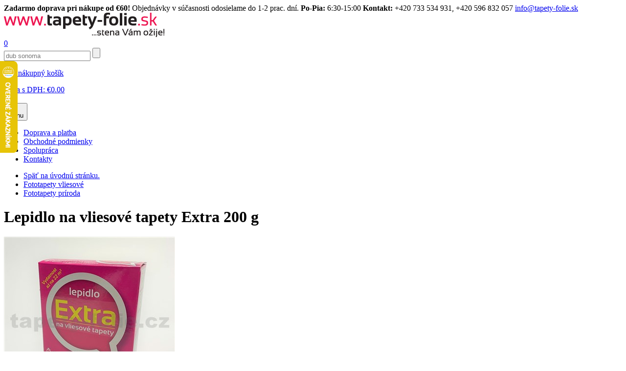

--- FILE ---
content_type: text/html; charset=utf-8
request_url: https://www.tapety-folie.sk/lepidlo-na-vliesove-tapety-extra-200-g/d-76005-c-2896/
body_size: 144765
content:

        <!DOCTYPE html>

    <html xmlns="http://www.w3.org/1999/xhtml" xml:lang="sk" lang="sk"><head><meta http-equiv="content-type" content="text/html; charset=utf-8" /><meta http-equiv="content-language" content="sk" /><title>Lepidlo na vliesové tapety Extra 200 g | tapety-folie.sk</title><meta name="description" content="Rýchla a jednoduchá príprava, dobrá lepivosť a výdatnosť! Tapety sú neskôr za sucha bez zbytku odstrániteľné. Pri lepení umožňuje manipulovať s tapetou. Lepidlo je možné tiež nanášať valčekom.vysoká výdatnosť: až na 25 m2 rýchla príprava: pripravené za 5 minút ľahká aplikácia: lepidlo sa natiera priamo na stenu vynikajúce vlastnosti: lepidlo pri aplikácii nesteká Návod: Do 4 litrov studenej vody za stáleho miešania vsypeme lepidlo. Po 5 minútach znova intenzívne premiešame. Tým je lepidlo pripravené na použitie. Lepidlo nanášame na odmastený, pevný, čistý, suchý a hladký podklad valčekom alebo štetcom. Diery a praskliny zašpachtlujte. Veľa nasiakavý podklad vopred napenetrujte. Naneste lepidlo štetcom alebo valčekom na stenu. Na lepidlom natretú stenu priložte odmeraný pruh tapety pri strope a mäkkým gumovým valčekom prilepte tapetu na stenu a vytlačte vzduchové bubliny a prebytočné lepidlo do strán. Pri lepení tapiet dbajte pokynov výrobcu tapety (viď etiketa tapety). Lepidlo je 100% ekologicky odbúrateľné, preto rozrobené lepidlo vo vode je potrebné vždy aplikovať max. do 48 hodín. Po tejto dobe v lepidle nastáva proces, ktorý mení vlastnosti lepidla a lepidlo potom nelepí! Likvidácia odpadu: Nespotrebovaný obsah odložte na miesto vyhradené obcou pre uloženie odpadu. Prvá pomoc: Zasiahnutú pokožku opláchnite vodou a mydlom, zasiahnuté oči vymyte tečúcou vodou, pri požití vypite väčšie množstvo vody a vyhľadajte lekára. Výdatnosť lepidla: Pri počítaní výdatnosti lepidla je potrebné vziať do úvahy nasiakavosť steny a druh tapiet: ľahké tapety / ťažké tapety, podmienky v interiéri pri lepení tapiet. V priemere môžete počítať jednu krabičku na 3 role. PoužitieLitre vody na 200gVýdatnosť balenia Počet roliekm2Penetrácia7 litrov-60-65 m2Tapetovanie4 litrov3-5 rol.16-25 m2 Pozn. k výdatnosti: Pre lepenie ťažkých tapiet v kombinácii s veľmi nasiakavú stenou - urobte lepidlo hustejšie (v 3-3,5 litra vlažnej vody) a počítajte so spotrebou 1 krabičky na 3 rolky. * Uvedený počet roliek a výdatnosť balenia na m2 je počítaná pri tapetovaním na napenetrovaný podklad. Penetraci zakoupíte zde.Hmotnost: 200g" /><meta name="keywords" content="Lepidlo na vliesové tapety Extra 200 g, Lepidlá, tapety na stenu, renovačné fólie na nábytok, akustické lamel" /><meta name="author" content="NetDirect s.r.o." /><meta name="copyright" content="(c) 2004-2008 NetDirect s.r.o., All rights reserved." /><meta name="robots" content="index, all" /><meta name="googlebot" content="archive,snippet" /><meta http-equiv="cache-control" content="no-cache" /><meta http-equiv="pragma" content="no-cache" /><meta http-equiv="expires" content="-1" /><meta http-equiv="imagetoolbar" content="No" /><link rel="canonical" href="https://www.tapety-folie.sk/lepidlo-na-vliesove-tapety-extra-200-g/d-76005/" /><meta content="width=device-width, initial-scale=1.0, maximum-scale=20.0, minimum-scale=1.0, user-scalable=yes" name="viewport" /><link rel="stylesheet" type="text/css" href="/css/normalize-minify.css" /><link rel="preconnect" href="https://fonts.gstatic.com" /><link href="https://fonts.googleapis.com/css2?family=Source+Sans+Pro:ital,wght@0,300;0,400;0,600;0,700;1,300;1,400;1,600;1,700&display=swap&subset=latin,latin-ext" rel="stylesheet" /><link rel="shortcut icon" href="/favicon.ico" /><link rel="stylesheet" href="/script/fancybox/source/jquery.fancybox.css?v=2.1.5" type="text/css" media="screen" /><link rel="stylesheet" type="text/css" media="screen" href="/css/jquery.multiselect.css" /><link rel="stylesheet" type="text/css" media="screen" href="/script/owl-carousel/owl.carousel.css" /><link rel="stylesheet" type="text/css" media="screen" href="/script/owl-carousel/owl.theme.css" /><link rel="stylesheet" type="text/css" media="screen" href="/css/styles.min.css?v=2024022912" /><link rel="stylesheet" type="text/css" media="screen" href="/css/cookiecontrol.min.css?v=2024022912" /><link rel="stylesheet" type="text/css" media="print" href="/css/print.min.css" /><script language="JavaScript" type="text/javascript" src="/script/jquery-1.11.2.min.js" ></script><script language="JavaScript" type="text/javascript" src="/script/jquery-ui-1.10.4.custom.min.js" ></script><script language="JavaScript" type="text/javascript" src="/script/jquery.mutliselect.min.js" ></script><script language="JavaScript" type="text/javascript" src="/script/shp.js?v=2024022912" ></script><script language="JavaScript" type="text/javascript" src="/script/shp_2_2.js" ></script><script language="JavaScript" type="text/javascript" src="/script/lang.js.aspx?lang=2" ></script><script language="JavaScript" type="text/javascript" src="/script/jquery.hoverIntent.min.js" ></script><script language="JavaScript" type="text/javascript" src="/script/modernizr.min.js" ></script><script language="JavaScript" type="text/javascript" src="/script/menuControl.js?v=2024022912" ></script><script language="JavaScript" type="text/javascript" src="/script/ajax.js" ></script><script language="JavaScript" type="text/javascript" src="/script/catalogFilter.js?ver=1" ></script><script language="JavaScript" type="text/javascript" src="/script/fancybox/source/jquery.fancybox.js?v=2.1.5" ></script><script language="JavaScript" type="text/javascript" src="/script/owl-carousel/owl.carousel.min.js" ></script><script language="JavaScript" type="text/javascript" src="/script/cookiecontrol.js?v=2024022912" ></script><script language="JavaScript" type="text/javascript">
                    $(document).ready(function() {
                    $("a[href$='.jpg'], a[href$='.JPG']").attr("rel","gallery");
                    $("a[href$='.jpg'], a[href$='.JPG']").fancybox();
                    
                    $.menuControl({
                        selWrapMenu: '.header-navbar',
                        mobileBreakPoint: 'only screen and (max-width: 1000px)',
                        arrAnimatedElements: 'body'
                    });
                    });
                </script><script async="" src="https://www.googletagmanager.com/gtag/js?id=G-71QJE7P9X5" ></script><script> window.dataLayer = window.dataLayer || [];</script><script>
                  (function(w,d,s,l,i){w[l]=w[l]||[];w[l].push({'gtm.start':
                  new Date().getTime(),event:'gtm.js'});var f=d.getElementsByTagName(s)[0],
                  j=d.createElement(s),dl=l!='dataLayer'?'&l='+l:'';j.async=true;j.src=
                  'https://www.googletagmanager.com/gtm.js?id='+i+dl;f.parentNode.insertBefore(j,f);
                  })(window,document,'script','dataLayer','GTM-WGNHFVCS');
                </script><script>function gtag(){dataLayer.push(arguments);} gtag('js', new Date()); gtag('config', 'G-71QJE7P9X5'); gtag('config', 'AW-670442995');</script><script> window.googleSendToIDs = window.googleSendToIDs || []; googleSendToIDs.push('AW-670442995/eMJKCMqtr7gDEPPL2L8C'); googleSendToIDs.push('UA-9117644-3'); googleSendToIDs.push('G-71QJE7P9X5');</script><script>
            // Default ad_storage to 'denied'.
            gtag('consent', 'default', {
              'functionality_storage' : 'granted',
              'ad_storage': 'denied',
              'analytics_storage': 'denied',
              'personalization_storage': 'denied',
              'security_storage': 'granted', 
              'ad_user_data': 'denied',
              'ad_personalization': 'denied'
            });
            if(!document.cookie.includes("HideCookieConsetComponent")){
              dataLayer.push({ event: "CookieConsent", consentType: "empty" });
            }
          </script><script type="text/javascript">
                dataLayer.push({
                  'event': 'page_view',
                  'ecomm_pagetype': 'product',
                  'ecomm_category': 'Lepidlá',
                  'ecomm_prodid': '1415008',
                  'ecomm_totalvalue': '4.2000',
                  'google_business_vertical': 'retail',
                  'send_to': googleSendToIDs
                });
              </script>
			<script type="text/javascript">
       
        (function(i,s,o,g,r,a,m){i['GoogleAnalyticsObject']=r;i[r]=i[r]||function(){
        (i[r].q=i[r].q||[]).push(arguments)},i[r].l=1*new Date();a=s.createElement(o),
        m=s.getElementsByTagName(o)[0];a.async=1;a.src=g;m.parentNode.insertBefore(a,m)
        })(window,document,'script','//www.google-analytics.com/analytics.js','ga');

        ga('create', 'UA-9117644-3', {'allowAnchor': true,storage: 'none'}, 'auto');   
        ga('require', 'displayfeatures');
        ga('send', 'pageview'); 
      </script>
      <script async="async" src="https://scripts.luigisbox.tech/LBX-363772.js" ></script><script defer="defer" src="https://partner-events.favicdn.net/v1/partnerEventsTracking.js" type="text/javascript" ></script></head>

<body class="page_commodity lang_2 user_loggedFalse" onload="backToTop();">
<noscript>
  <iframe src="https://www.googletagmanager.com/ns.html?id=GTM-WGNHFVCS" height="0" width="0" style="display:none;visibility:hidden" ></iframe>
</noscript>
<script type="text/javascript">
            gtag('event', 'view_item',{
              'items': [{
                  'item_id': '1415008',
                  'item_name': 'Lepidlo na vliesové tapety Extra 200 g',
                  'item_brand': 'IMPOL TRADE',
                  'item_category': 'Lepidlá',
                  'price': '4.2000'
                }],
              'send_to': googleSendToIDs
            });
          </script>
<script type="text/javascript">

				try{
				window.faviPartnerEventsTracking = window.faviPartnerEventsTracking || function() {
				window.faviPartnerEventsTracking.queue.push(arguments);
				};
				window.faviPartnerEventsTracking.queue = window.faviPartnerEventsTracking.queue || [];
				window.faviPartnerEventsTracking('init', 'skxfjwuhx42cyrvx53xp7u209lkiq8v6', {
				debug: false,
				});

				window.faviPartnerEventsTracking('pageView');

				
						window.faviPartnerEventsTracking('productDetailView', {'productId':'1415008'});
					
				}
				catch(err){console.log('faviError',err);}
			</script>
<div id="c-topbar"><div id="top-bar"><strong>Zadarmo doprava pri nákupe od €60!</strong> Objednávky v súčasnosti odosielame do 1-2 prac. dní. <strong>Po-Pia:</strong> 6:30-15:00 <strong>Kontakt:</strong> +420 733 534 931, +420 596 832 057 <a href="mailto:info@tapety-folie.sk">info@tapety-folie.sk</a></div></div>



<div id="c-main"><div id="c-main1">
<div id="c-header_2" class="c-header">

    <div id="logo">
  <a href="/" title="tapety-folie">
    <img src="/img/new/logo-svk.png" alt="Úvodní stránka" />
  </a>
</div>
<a href="/" title="tapety-folie" class="hp-link" ></a>
<div class="userInfo">
  <a href="/exec/remember.aspx" class="remember-link" title="Oblúbené položky">0</a>
  <a title="Prihlásenie / Registrácia" class="userInfoLink" href="javascript:void(0);" onclick="openAjaxRequest('/exec/myaccount.aspx', 'get', showForm);" ></a>
</div>

	<div class="searchBox">
  <form action="/exec/search.aspx" onsubmit="if (this.exps.value==this.elements.exps.defaultValue) this.elements.exps.value='';if (trim(this.exps.value.replace(/%|'/g,'')).length&lt;3) {{alert('Minimálna dĺžka hľadaného reťazca je 3 znaky. ');return false;}}">
    <input class="input_text" type="text" value="Hľadanie" name="exps" onfocus="if (this.value=='Hľadanie'){this.value='';}" onblur="if (this.value==''){this.value='Hľadanie';}" autocomplete="off" />
    <input class="input_button" type="submit" title="Hľadať" value="" />
  </form>
</div>
            <div id="basketInfo" class=""><a href="/exec/order.aspx" title="Zobraziť nákupný košík">
  <p>Váš nákupný košík</p>
  <div>
    <span>Cena s DPH: </span>
    <span class="currPrefix">€</span>0.00</div>
  <strong>0</strong>
</a></div>
	<div id="search-m"></div>
	<div class="ms-block">
<button id="menuBtn" class="btn-nav" type="button" onclick="return false;">
  <span class="ham-icon">
    <span></span>
  </span>
  <div class="c">x</div>
  <span class="label">Menu</span>
</button> 	
	</div>
	        
</div><!-- / c-header -->
<script>
      $("#search-m").click(function() {
      $( ".searchBox" ).toggle();
      $( ".c-header" ).toggleClass( "s-open");
      });
   </script>
	
    <ul class="menu" id="xmenu">
  <li class="first ">
    <a href="https://www.tapety-folie.sk/doprava-a-platba/t-108/">
      <span>Doprava a platba</span>
    </a>
  </li>
  <li>
    <a href="https://www.tapety-folie.sk/obchodne-podmienky/t-160/">
      <span>Obchodné podmienky</span>
    </a>
  </li>
  <li>
    <a href="https://www.tapety-folie.sk/spolupraca/t-119/">
      <span>Spolupráca</span>
    </a>
  </li>
  <li class="last ">
    <a href="https://www.tapety-folie.sk/kontakty/t-107/">
      <span>Kontakty</span>
    </a>
  </li>
</ul>
<script type="text/javascript">
                //initMenu('xmenu');
            </script>
<div id="c-body">


<div id="column2" class="col9">
<div class="navigate">
  <ul>
    <li>
      <a href="/">Späť na úvodnú stránku.</a>
    </li>
    <li>
      <a href="https://www.tapety-folie.sk/fototapety-vliesove/c-2894/">Fototapety vliesové</a>
    </li>
    <li>
      <a href="https://www.tapety-folie.sk/fototapety-priroda/c-2896/">Fototapety príroda</a>
    </li>
  </ul>
  <div class="cls" ></div>
</div>
<script language="javascript">
          saveLastVisitedCommodityToCookie('76005','2');
        </script>
<form action="/OrderFrame.aspx" target="orderframe" method="post" name="FormBuy" onsubmit="return checkCountAndBiano(this.count.value,'1','Ks','0','1415008',0,'4.2000','EUR');">
  <input type="hidden" name="dpg" value="76005" />
  <div class="detail" itemscope="" itemtype="http://schema.org/Product">
    <meta itemprop="gtin13" content="8594173800014" />
    <meta itemprop="itemCondition" content="NewCondition" />
    <h1 itemprop="name">Lepidlo na vliesové tapety Extra 200 g</h1>
    <div class="dp-top">
      <div class="dp-img c2-col4">
        <div class="diEx">
          <a href="https://www.tapety-folie.sk/fotocache/bigorig/tapety/lepidla/extra%20cz.jpg">
            <img itemprop="image" src="https://www.tapety-folie.sk/fotocache/mid/tapety/lepidla/extra%20cz.jpg" alt="Lepidlo na vliesové tapety Extra 200 g" title="Lepidlo na vliesové tapety Extra 200 g" />
          </a>
        </div>
      </div>
      <div class="dp-txt c2-col5">
        <div class="dptxt-top">
          <div class="dpbox c1">
            <a href="javascript:void(0);" onclick="openAjaxRequest('/exec/myaccount.aspx', 'get', showForm);" Title="Add to favorite">
              <span>Add to favorite</span>
            </a>
            <a href="/lepidlo-na-vliesove-tapety-extra-200-g/d-76005-c-2896/?print=1" title="Tlač s náhľadom" target="_blank">
              <span>Tlač s náhľadom</span>
            </a>
          </div>
          <div class="dpbox c2">
            <a onclick="openAjaxRequest('/exec/SendQuestion.aspx?d=76005', 'get', showForm);">Máte dotaz </br> k výrobku</a>
          </div>
          <div class="dpbox c3">
            <a onclick="openAjaxRequest('/exec/Guarantee.aspx?d=76005', 'get', showForm);">Garantujeme <br/> najnižšie ceny</a>
          </div>
        </div>
        <div class="dptxt-table">
          <div class="code">
            <strong>Kód:&nbsp;</strong>
            <span itemprop="sku" id="sCode">1415008</span>
          </div>
          <div class="producer">
            <strong>Výrobca:&nbsp;</strong>
            <span>
              <a href="https://www.tapety-folie.sk/impol-trade/m-1763/">
                <span itemprop="brand">IMPOL TRADE</span>
              </a>
            </span>
          </div>
          <div class="commonlyWithVAT">
            <strong>Odporúčaná cena:&nbsp;</strong>
            <span>
              <span class="currPrefix">€</span>5.80</span>
          </div>
          <div class="priceWithVAT">
            <strong>Cena s DPH:&nbsp;</strong>
            <span itemscope="" itemprop="offers" itemtype="http://schema.org/Offer">
              <div id="recalculateDetail">
                <meta itemprop="priceCurrency" content="EUR" />
                <meta itemprop="price" content="4.20" />
                <meta itemprop="availability" content="http://schema.org/InStock" />
                <meta itemprop="url" content="https://www.tapety-folie.sk/lepidlo-na-vliesove-tapety-extra-200-g/d-76005-c-2896/" />
                <span class="currPrefix">€</span>4.20<br /></div>
              <p class="pm">
                    (Cena za 1 Ks = EUR 4.20)
                  </p>
            </span>
          </div>
          <div class="store">
            <strong>Dostupnosť:&nbsp;</strong>
            <span class="green">Skladom 5 a viac kusov</span>
          </div>
        </div>
        <div class="help-amount">
          <div class="ha-help">
            <div class="hahelp-top">Potrebujete poradiť?</div>
            <div class="hahelp-bott">
              <div>
                <strong>M: </strong>
                <span>+420 733 534 931</span>
              </div>
              <div>
                <strong>T: </strong>
                <span>+420 596 832 057</span>
              </div>
              <div>
                <strong>E: </strong>
                <span>
                  <a href="mailto:info@tapety-folie.sk">info@tapety-folie.sk</a>
                </span>
              </div>
            </div>
          </div>
          <div class="ha-amount">
            <strong>Množstvo:</strong>
            <input type="hidden" name="do" value="addbasketitem" />
            <input type="hidden" name="commodity" value="76005" />
            <input type="hidden" name="code" value="1415008" />
            <input type="hidden" name="mcfo" value="1" />
            <input type="hidden" name="omc" value="0" />
            <input onkeypress="return ControlDecimalNumber(event);" type="text" name="count" maxlength="5" class="input_text" onkeyup="&#xA;&#x9;&#x9;&#x9;&#x9;RecalculateDetail(this, '4.20')&#xA;&#x9;&#x9;&#x9;" value="1" />
            <strong>Ks</strong>
            <input class="input_button" value="Přidat do košíku" type="submit" onclick="GetBuy(getF('FormBuy'),'/exec/OrderFrame.aspx','orderframe');" />
          </div>
        </div>
      </div>
      <div class="cls" ></div>
    </div>
    <div class="dp-info">
      <div class="dp-bott" id="detailDpBott">
        <div class="dp-para c2-col4" id="detailParameters">
          <h2>Parametry</h2>
          <table cellpadding="0" cellspacing="0">
            <tr>
              <th>Použitie:</th>
              <td>vlies</td>
            </tr>
            <tr>
              <th>Obsah:</th>
              <td>200 g</td>
            </tr>
            <tr>
              <th>Forma:</th>
              <td>sypká</td>
            </tr>
          </table>
          <div class="par-img clearfix" id="detailParametersImg">
            <span class="cls" ></span>
          </div>
        </div>
        <div itemprop="description" class="dp-desc" id="detailDescription">
          <h2>Popis</h2><p align="justify"><font color="#000000"><font size="2"><strong>Rýchla a jednoduchá príprava, dobrá lepivosť a výdatnosť!</strong> Tapety sú neskôr za sucha bez zbytku odstrániteľné. Pri lepení umožňuje manipulovať s tapetou. Lepidlo je možné tiež nanášať valčekom.</font></font></p><ul><li><div align="justify"><font size="2"><strong><font color="#cc3366">vysoká výdatnosť:</font></strong> až na 25 m<sup>2</sup></font></div><p> </p></li><li><font size="2"><strong><font color="#cc3366">rýchla príprava:</font></strong> pripravené za 5 minút</font> <p> </p></li><li><font size="2"><strong><font color="#cc3366">ľahká aplikácia:</font></strong> lepidlo sa natiera priamo na stenu</font> <p> </p></li><li><font size="2"><strong><font color="#cc3366">vynikajúce vlastnosti: </font></strong>lepidlo pri aplikácii nesteká</font></li></ul><p> </p><p align="justify"><font color="#000000"><font size="2"><strong>Návod:</strong> Do 4 litrov studenej vody za stáleho miešania vsypeme lepidlo. Po 5 minútach znova intenzívne premiešame. Tým je lepidlo pripravené na použitie. Lepidlo nanášame na odmastený, pevný, čistý, suchý a hladký podklad valčekom alebo štetcom. Diery a praskliny zašpachtlujte. Veľa nasiakavý podklad vopred napenetrujte. Naneste lepidlo štetcom alebo valčekom na stenu. Na lepidlom natretú stenu priložte odmeraný pruh tapety pri strope a mäkkým gumovým valčekom prilepte tapetu na stenu a vytlačte vzduchové bubliny a prebytočné lepidlo do strán. Pri lepení tapiet dbajte pokynov výrobcu tapety (viď etiketa tapety). <strong><font size="2">Lepidlo je 100% ekologicky odbúrateľné, preto rozrobené lepidlo vo vode je potrebné vždy aplikovať max. do 48 hodín. Po tejto dobe v lepidle nastáva proces, ktorý mení vlastnosti lepidla a lepidlo potom nelepí!</font></strong> <strong>Likvidácia odpadu:</strong> Nespotrebovaný obsah odložte na miesto vyhradené obcou pre uloženie odpadu. <strong>Prvá pomoc:</strong> Zasiahnutú pokožku opláchnite vodou a mydlom, zasiahnuté oči vymyte tečúcou vodou, pri požití vypite väčšie množstvo vody a vyhľadajte lekára.</font></font></p><p> </p><p align="justify"><strong><font size="2" color="#000000">Výdatnosť lepidla: Pri počítaní výdatnosti lepidla je potrebné vziať do úvahy nasiakavosť steny a druh tapiet: ľahké tapety / ťažké tapety, podmienky v interiéri pri lepení tapiet. V priemere môžete počítať jednu krabičku na 3 role.</font></strong></p><p align="justify"><font size="2"> </font></p><table summary=" border=" width="450" cellspacing="1" cellpadding="1" border="1" align="center"><tbody><tr><td><p align="center"><strong><font size="2">Použitie</font></strong></p></td><td><p align="center"><strong><font size="2">Litre vody na 200g</font></strong></p></td><td colspan="2"><p align="center"><strong><font size="2">Výdatnosť balenia</font></strong></p></td></tr><tr><td colspan="2"><p align="center"><font size="2"> </font></p></td><td><p align="center"><strong><font size="2">Počet roliek</font></strong></p></td><td><p align="center"><strong><font size="2">m<sup>2</sup></font></strong></p></td></tr><tr><td><p align="center"><strong><font size="2">Penetrácia</font></strong></p></td><td><p align="center"><font size="2">7 litrov</font></p></td><td><p align="center"><font size="2">-</font></p></td><td><p align="center"><font size="2">60-65 m<sup>2</sup></font></p></td></tr><tr><td><p align="center"><strong><font size="2">Tapetovanie</font></strong></p></td><td><p align="center"><font size="2">4 litrov</font></p></td><td><p align="center"><font size="2">3-5 rol.</font></p></td><td><p align="center"><font size="2">16-25 m<sup>2</sup></font></p></td></tr></tbody></table><p> </p><p align="justify"><font size="2"><strong> </strong></font></p><p align="justify"><font size="2" color="#000000"><strong>Pozn. k výdatnosti: Pre lepenie ťažkých tapiet v kombinácii s veľmi nasiakavú stenou - urobte lepidlo hustejšie (v 3-3,5 litra vlažnej vody) a počítajte so spotrebou 1 krabičky na 3 rolky.</strong></font></p><p align="justify"> </p><p>* Uvedený počet roliek a výdatnosť balenia na m2 je počítaná pri tapetovaním na napenetrovaný podklad. <a href="https://www.tapety-folie.sk/penetracia-a-penetracne-natery/c-3210/">Penetraci zakoupíte zde.</a></p><p><strong><br />Hmotnost: </strong>200g</p><p align="justify"><font size="2" color="#000000"><strong><br /></strong></font></p></div>
      </div>
    </div>
    <div class="show-more-desc">
      <a id="showMoreLink">Čítať ďalej</a>
    </div>
    <script>
				
			  let bShowFullText = false;
			  let nStartButtonHeight = 0;
			  let nEndButtonHeight = 0;
              let sReadLittle = 'Skryť popis';
			  let sReadMore = 'Čítať ďalej'

			  $(document).ready(function() {
		        setDescriptionParameters();
              });

			  $('#showMoreLink').click(function() {
                readMoreLess()       
              });
            </script>
  </div>
</form>
<div class="pr-souvisejici" id="pr-souvisejici">
  <h2>Možno kombinovať s nasledovnými produktmi:
        </h2>
  <div class="cat-list relatedLCatalog">
    <div class="item">
      <span class="dataLayerProduct" id="dataLayerProduct89293" data-id="3880001" data-name="Slnečná clona Labková patrola modrá 36 cm x 44 cm (pre deti od 3 rokov, balenie 2ks)" data-brand="IMPOL TRADE" data-category="Akčná ponuka - ZĽAVA" data-position="1" data-price="2.1000" ></span>
      <div class="product" onclick="gAnal.selectContent('3880001'); location.href='https://www.tapety-folie.sk/slnecna-clona-labkova-patrola-modra-36-cm-x-44-cmpre-deti-od-3-rokov-balenie-2ks/d-89293-c-2896/';">
        <div class="pr-img">
          <a href="https://www.tapety-folie.sk/slnecna-clona-labkova-patrola-modra-36-cm-x-44-cmpre-deti-od-3-rokov-balenie-2ks/d-89293-c-2896/">
            <img src="https://www.tapety-folie.sk/fotocache/rel/prodeti/STPP-001.jpg" title="Slnečná clona Labková patrola modrá 36 cm x 44 cm (pre deti od 3 rokov, balenie 2ks)" alt="Slnečná clona Labková patrola modrá 36 cm x 44 cm (pre deti od 3 rokov, balenie 2ks)" />
          </a>
        </div>
        <div class="pr-code">Kód: 3880001</div>
        <h3>
          <a href="https://www.tapety-folie.sk/slnecna-clona-labkova-patrola-modra-36-cm-x-44-cmpre-deti-od-3-rokov-balenie-2ks/d-89293-c-2896/">Slnečná clona Labková patrola modrá 36 cm x 44 cm (pre deti od 3 rokov, balenie 2ks)</a>
        </h3>
        <div class="pr-store">
          <strong class="green">Skladom</strong>
        </div>
        <div class="pr-oldprice">
          <div class="pr-oldprice--dmoc">DMOC:</div>
          <div>
            <span class="currPrefix">€</span>5.40</div>
          <div class="tooltip">
            <span class="tooltip__icon" ></span>
            <div class="tooltip__text">Odporúčaná maloobchodná cena, za ktorú spoločnosť odporúča výrobok predávať.</div>
          </div>
        </div>
        <div class="pr-price">
          <span class="currPrefix">€</span>2.10</div>
      </div>
    </div>
    <div class="item">
      <span class="dataLayerProduct" id="dataLayerProduct90892" data-id="3880010" data-name="Slnečná clona Labková patrola ružová 36 cm x 44 cm (pre deti od 3 rokov, balenie 2ks)" data-brand="IMPOL TRADE" data-category="Akčná ponuka - ZĽAVA" data-position="2" data-price="2.5000" ></span>
      <div class="product" onclick="gAnal.selectContent('3880010'); location.href='https://www.tapety-folie.sk/slnecna-clona-labkova-patrola-ruzova-36-cm-x-44-cmpre-deti-od-3-rokov-balenie-2ks/d-90892-c-2896/';">
        <div class="pr-img">
          <a href="https://www.tapety-folie.sk/slnecna-clona-labkova-patrola-ruzova-36-cm-x-44-cmpre-deti-od-3-rokov-balenie-2ks/d-90892-c-2896/">
            <img src="https://www.tapety-folie.sk/fotocache/rel/prodeti/STPP-010.jpg" title="Slnečná clona Labková patrola ružová 36 cm x 44 cm (pre deti od 3 rokov, balenie 2ks)" alt="Slnečná clona Labková patrola ružová 36 cm x 44 cm (pre deti od 3 rokov, balenie 2ks)" />
          </a>
        </div>
        <div class="pr-code">Kód: 3880010</div>
        <h3>
          <a href="https://www.tapety-folie.sk/slnecna-clona-labkova-patrola-ruzova-36-cm-x-44-cmpre-deti-od-3-rokov-balenie-2ks/d-90892-c-2896/">Slnečná clona Labková patrola ružová 36 cm x 44 cm (pre deti od 3 rokov, balenie 2ks)</a>
        </h3>
        <div class="pr-store">
          <strong class="green">Skladom</strong>
        </div>
        <div class="pr-oldprice">
          <div class="pr-oldprice--dmoc">DMOC:</div>
          <div>
            <span class="currPrefix">€</span>5.40</div>
          <div class="tooltip">
            <span class="tooltip__icon" ></span>
            <div class="tooltip__text">Odporúčaná maloobchodná cena, za ktorú spoločnosť odporúča výrobok predávať.</div>
          </div>
        </div>
        <div class="pr-price">
          <span class="currPrefix">€</span>2.50</div>
      </div>
    </div>
    <div class="item">
      <span class="dataLayerProduct" id="dataLayerProduct77198" data-id="7011810" data-name="Štetka na lepidlo 17 x 7 cm" data-brand="IMPOL TRADE" data-category="Tapetárske náradie, doplnky" data-position="3" data-price="3.6000" ></span>
      <div class="product" onclick="gAnal.selectContent('7011810'); location.href='https://www.tapety-folie.sk/stetka-na-lepidlo-17-x-7-cm/d-77198-c-2896/';">
        <div class="pr-img">
          <a href="https://www.tapety-folie.sk/stetka-na-lepidlo-17-x-7-cm/d-77198-c-2896/">
            <img src="https://www.tapety-folie.sk/fotocache/rel/NARADI/7011810.jpg" title="Štetka na lepidlo 17 x 7 cm" alt="Štetka na lepidlo 17 x 7 cm" />
          </a>
        </div>
        <div class="pr-code">Kód: 7011810</div>
        <h3>
          <a href="https://www.tapety-folie.sk/stetka-na-lepidlo-17-x-7-cm/d-77198-c-2896/">Štetka na lepidlo 17 x 7 cm</a>
        </h3>
        <div class="pr-store">
          <strong class="green">Skladom</strong>
        </div>
        <div class="pr-oldprice">
          <div class="pr-oldprice--dmoc">DMOC:</div>
          <div>
            <span class="currPrefix">€</span>5.00</div>
          <div class="tooltip">
            <span class="tooltip__icon" ></span>
            <div class="tooltip__text">Odporúčaná maloobchodná cena, za ktorú spoločnosť odporúča výrobok predávať.</div>
          </div>
        </div>
        <div class="pr-price">
          <span class="currPrefix">€</span>3.60</div>
      </div>
    </div>
    <div class="item">
      <span class="dataLayerProduct" id="dataLayerProduct77203" data-id="70610455015" data-name="Válček tapetovací prítlačný, šírka 15 cm, mäkký" data-brand="IMPOL TRADE" data-category="Tapetárske náradie, doplnky" data-position="4" data-price="4.1000" ></span>
      <div class="product" onclick="gAnal.selectContent('70610455015'); location.href='https://www.tapety-folie.sk/valcek-tapetovaci-pritlacny-sirka-15-cm-makky/d-77203-c-2896/';">
        <div class="pr-img">
          <a href="https://www.tapety-folie.sk/valcek-tapetovaci-pritlacny-sirka-15-cm-makky/d-77203-c-2896/">
            <img src="https://www.tapety-folie.sk/fotocache/rel/NARADI/702510137.jpg" title="Válček tapetovací prítlačný, šírka 15 cm, mäkký" alt="Válček tapetovací prítlačný, šírka 15 cm, mäkký" />
          </a>
        </div>
        <div class="pr-code">Kód: 70610455015</div>
        <h3>
          <a href="https://www.tapety-folie.sk/valcek-tapetovaci-pritlacny-sirka-15-cm-makky/d-77203-c-2896/">Válček tapetovací prítlačný, šírka 15 cm, mäkký</a>
        </h3>
        <div class="pr-store">
          <strong class="green">Skladom</strong>
        </div>
        <div class="pr-oldprice">
          <div class="pr-oldprice--dmoc">DMOC:</div>
          <div>
            <span class="currPrefix">€</span>6.30</div>
          <div class="tooltip">
            <span class="tooltip__icon" ></span>
            <div class="tooltip__text">Odporúčaná maloobchodná cena, za ktorú spoločnosť odporúča výrobok predávať.</div>
          </div>
        </div>
        <div class="pr-price">
          <span class="currPrefix">€</span>4.10</div>
      </div>
    </div>
    <div class="cls" ></div>
  </div>
</div>
<div class="pr-buymore">
  <h2>Nezabudnite tiež prikúpiť:</h2>
  <div class="cat-list comLBuymore">
    <div class="item">
      <span class="dataLayerProduct" id="dataLayerProduct77201" data-id="7030050" data-name="Valček s drážkami na spoje tapiet, šírka 4,5 cm, plast" data-brand="IMPOL TRADE" data-category="Tapetárske náradie, doplnky" data-position="1" data-price="2.1000" ></span>
      <div class="product" onclick="gAnal.selectContent('7030050'); location.href='https://www.tapety-folie.sk/valcek-s-drazkami-na-spoje-tapiet-sirka-45-cm-plast/d-77201-c-2896/';">
        <div class="pr-img">
          <a href="https://www.tapety-folie.sk/valcek-s-drazkami-na-spoje-tapiet-sirka-45-cm-plast/d-77201-c-2896/">
            <img src="https://www.tapety-folie.sk/fotocache/alter/NARADI/30050.jpg" title="Valček s drážkami na spoje tapiet, šírka 4,5 cm, plast" alt="Valček s drážkami na spoje tapiet, šírka 4,5 cm, plast" />
          </a>
        </div>
        <div class="pr-code">Kód: 7030050</div>
        <h3>
          <a href="https://www.tapety-folie.sk/valcek-s-drazkami-na-spoje-tapiet-sirka-45-cm-plast/d-77201-c-2896/">Valček s drážkami na spoje tapiet, šírka 4,5 cm, plast</a>
        </h3>
        <div class="pr-store">
          <strong class="green">Skladom</strong>
        </div>
        <div class="pr-oldprice">
          <div class="pr-oldprice--dmoc">DMOC:</div>
          <div>
            <span class="currPrefix">€</span>2.50</div>
          <div class="tooltip">
            <span class="tooltip__icon" ></span>
            <div class="tooltip__text">Odporúčaná maloobchodná cena, za ktorú spoločnosť odporúča výrobok predávať.</div>
          </div>
        </div>
        <div class="pr-price">
          <span class="currPrefix">€</span>2.10</div>
      </div>
    </div>
    <div class="item">
      <span class="dataLayerProduct" id="dataLayerProduct77220" data-id="70610480500" data-name="Valček na spoje tapety, hladký, šírka 3 cm, plast" data-brand="IMPOL TRADE" data-category="Tapetárske náradie, doplnky" data-position="2" data-price="2.1000" ></span>
      <div class="product" onclick="gAnal.selectContent('70610480500'); location.href='https://www.tapety-folie.sk/valcek-na-spoje-tapety-hladky-sirka-3-cm-plast/d-77220-c-2896/';">
        <div class="pr-img">
          <a href="https://www.tapety-folie.sk/valcek-na-spoje-tapety-hladky-sirka-3-cm-plast/d-77220-c-2896/">
            <img src="https://www.tapety-folie.sk/fotocache/alter/NARADI/702510195.jpg" title="Valček na spoje tapety, hladký, šírka 3 cm, plast" alt="Valček na spoje tapety, hladký, šírka 3 cm, plast" />
          </a>
        </div>
        <div class="pr-code">Kód: 70610480500</div>
        <h3>
          <a href="https://www.tapety-folie.sk/valcek-na-spoje-tapety-hladky-sirka-3-cm-plast/d-77220-c-2896/">Valček na spoje tapety, hladký, šírka 3 cm, plast</a>
        </h3>
        <div class="pr-store">
          <strong class="green">Skladom</strong>
        </div>
        <div class="pr-oldprice">
          <div class="pr-oldprice--dmoc">DMOC:</div>
          <div>
            <span class="currPrefix">€</span>2.50</div>
          <div class="tooltip">
            <span class="tooltip__icon" ></span>
            <div class="tooltip__text">Odporúčaná maloobchodná cena, za ktorú spoločnosť odporúča výrobok predávať.</div>
          </div>
        </div>
        <div class="pr-price">
          <span class="currPrefix">€</span>2.10</div>
      </div>
    </div>
    <div class="item">
      <span class="dataLayerProduct" id="dataLayerProduct77202" data-id="70610453505" data-name="Valček tapetovací, prítlačný na švy, široký 4,5 cm, mäkký" data-brand="IMPOL TRADE" data-category="Tapetárske náradie, doplnky" data-position="3" data-price="2.5000" ></span>
      <div class="product" onclick="gAnal.selectContent('70610453505'); location.href='https://www.tapety-folie.sk/valcek-tapetovaci-pritlacny-na-svy-siroky-45-cm-makky/d-77202-c-2896/';">
        <div class="pr-img">
          <a href="https://www.tapety-folie.sk/valcek-tapetovaci-pritlacny-na-svy-siroky-45-cm-makky/d-77202-c-2896/">
            <img src="https://www.tapety-folie.sk/fotocache/alter/NARADI/702510136.jpg" title="Valček tapetovací, prítlačný na švy, široký 4,5 cm, mäkký" alt="Valček tapetovací, prítlačný na švy, široký 4,5 cm, mäkký" />
          </a>
        </div>
        <div class="pr-code">Kód: 70610453505</div>
        <h3>
          <a href="https://www.tapety-folie.sk/valcek-tapetovaci-pritlacny-na-svy-siroky-45-cm-makky/d-77202-c-2896/">Valček tapetovací, prítlačný na švy, široký 4,5 cm, mäkký</a>
        </h3>
        <div class="pr-store">
          <strong class="green">Skladom</strong>
        </div>
        <div class="pr-oldprice">
          <div class="pr-oldprice--dmoc">DMOC:</div>
          <div>
            <span class="currPrefix">€</span>3.70</div>
          <div class="tooltip">
            <span class="tooltip__icon" ></span>
            <div class="tooltip__text">Odporúčaná maloobchodná cena, za ktorú spoločnosť odporúča výrobok predávať.</div>
          </div>
        </div>
        <div class="pr-price">
          <span class="currPrefix">€</span>2.50</div>
      </div>
    </div>
    <div class="item">
      <span class="dataLayerProduct" id="dataLayerProduct77203" data-id="70610455015" data-name="Válček tapetovací prítlačný, šírka 15 cm, mäkký" data-brand="IMPOL TRADE" data-category="Tapetárske náradie, doplnky" data-position="4" data-price="4.1000" ></span>
      <div class="product" onclick="gAnal.selectContent('70610455015'); location.href='https://www.tapety-folie.sk/valcek-tapetovaci-pritlacny-sirka-15-cm-makky/d-77203-c-2896/';">
        <div class="pr-img">
          <a href="https://www.tapety-folie.sk/valcek-tapetovaci-pritlacny-sirka-15-cm-makky/d-77203-c-2896/">
            <img src="https://www.tapety-folie.sk/fotocache/alter/NARADI/702510137.jpg" title="Válček tapetovací prítlačný, šírka 15 cm, mäkký" alt="Válček tapetovací prítlačný, šírka 15 cm, mäkký" />
          </a>
        </div>
        <div class="pr-code">Kód: 70610455015</div>
        <h3>
          <a href="https://www.tapety-folie.sk/valcek-tapetovaci-pritlacny-sirka-15-cm-makky/d-77203-c-2896/">Válček tapetovací prítlačný, šírka 15 cm, mäkký</a>
        </h3>
        <div class="pr-store">
          <strong class="green">Skladom</strong>
        </div>
        <div class="pr-oldprice">
          <div class="pr-oldprice--dmoc">DMOC:</div>
          <div>
            <span class="currPrefix">€</span>6.30</div>
          <div class="tooltip">
            <span class="tooltip__icon" ></span>
            <div class="tooltip__text">Odporúčaná maloobchodná cena, za ktorú spoločnosť odporúča výrobok predávať.</div>
          </div>
        </div>
        <div class="pr-price">
          <span class="currPrefix">€</span>4.10</div>
      </div>
    </div>
    <div class="item">
      <span class="dataLayerProduct" id="dataLayerProduct77204" data-id="70610456518" data-name="Valček tapetovací prítlačný, šírka 18 cm, mäkký" data-brand="IMPOL TRADE" data-category="Tapetárske náradie, doplnky" data-position="5" data-price="4.6000" ></span>
      <div class="product" onclick="gAnal.selectContent('70610456518'); location.href='https://www.tapety-folie.sk/valcek-tapetovaci-pritlacny-sirka-18-cm-makky/d-77204-c-2896/';">
        <div class="pr-img">
          <a href="https://www.tapety-folie.sk/valcek-tapetovaci-pritlacny-sirka-18-cm-makky/d-77204-c-2896/">
            <img src="https://www.tapety-folie.sk/fotocache/alter/NARADI/702510197.jpg" title="Valček tapetovací prítlačný, šírka 18 cm, mäkký" alt="Valček tapetovací prítlačný, šírka 18 cm, mäkký" />
          </a>
        </div>
        <div class="pr-code">Kód: 70610456518</div>
        <h3>
          <a href="https://www.tapety-folie.sk/valcek-tapetovaci-pritlacny-sirka-18-cm-makky/d-77204-c-2896/">Valček tapetovací prítlačný, šírka 18 cm, mäkký</a>
        </h3>
        <div class="pr-store">
          <strong class="green">Skladom</strong>
        </div>
        <div class="pr-oldprice">
          <div class="pr-oldprice--dmoc">DMOC:</div>
          <div>
            <span class="currPrefix">€</span>8.30</div>
          <div class="tooltip">
            <span class="tooltip__icon" ></span>
            <div class="tooltip__text">Odporúčaná maloobchodná cena, za ktorú spoločnosť odporúča výrobok predávať.</div>
          </div>
        </div>
        <div class="pr-price">
          <span class="currPrefix">€</span>4.60</div>
      </div>
    </div>
    <div class="item">
      <span class="dataLayerProduct" id="dataLayerProduct77221" data-id="70610456525" data-name="Valček tapetovací prítlačný, šírka 25 cm, mäkký" data-brand="IMPOL TRADE" data-category="Tapetárske náradie, doplnky" data-position="6" data-price="6.2000" ></span>
      <div class="product" onclick="gAnal.selectContent('70610456525'); location.href='https://www.tapety-folie.sk/valcek-tapetovaci-pritlacny-sirka-25-cm-makky/d-77221-c-2896/';">
        <div class="pr-img">
          <a href="https://www.tapety-folie.sk/valcek-tapetovaci-pritlacny-sirka-25-cm-makky/d-77221-c-2896/">
            <img src="https://www.tapety-folie.sk/fotocache/alter/NARADI/702510198.jpg" title="Valček tapetovací prítlačný, šírka 25 cm, mäkký" alt="Valček tapetovací prítlačný, šírka 25 cm, mäkký" />
          </a>
        </div>
        <div class="pr-code">Kód: 70610456525</div>
        <h3>
          <a href="https://www.tapety-folie.sk/valcek-tapetovaci-pritlacny-sirka-25-cm-makky/d-77221-c-2896/">Valček tapetovací prítlačný, šírka 25 cm, mäkký</a>
        </h3>
        <div class="pr-store">
          <strong class="green">Skladom</strong>
        </div>
        <div class="pr-oldprice">
          <div class="pr-oldprice--dmoc">DMOC:</div>
          <div>
            <span class="currPrefix">€</span>9.60</div>
          <div class="tooltip">
            <span class="tooltip__icon" ></span>
            <div class="tooltip__text">Odporúčaná maloobchodná cena, za ktorú spoločnosť odporúča výrobok predávať.</div>
          </div>
        </div>
        <div class="pr-price">
          <span class="currPrefix">€</span>6.20</div>
      </div>
    </div>
    <div class="item">
      <span class="dataLayerProduct" id="dataLayerProduct77189" data-id="70400070405" data-name="Zakrývacia fólia, ľahká, rozmer 4 x 5 m = 20 m2" data-brand="IMPOL TRADE" data-category="Tapetárske náradie, doplnky" data-position="7" data-price="1.2000" ></span>
      <div class="product" onclick="gAnal.selectContent('70400070405'); location.href='https://www.tapety-folie.sk/zakryvacia-folia-lahka-rozmer-4-x-5-m-20-m2/d-77189-c-2896/';">
        <div class="pr-img">
          <a href="https://www.tapety-folie.sk/zakryvacia-folia-lahka-rozmer-4-x-5-m-20-m2/d-77189-c-2896/">
            <img src="https://www.tapety-folie.sk/fotocache/alter/NARADI/45800.jpg" title="Zakrývacia fólia, ľahká, rozmer 4 x 5 m = 20 m2" alt="Zakrývacia fólia, ľahká, rozmer 4 x 5 m = 20 m2" />
          </a>
        </div>
        <div class="pr-code">Kód: 70400070405</div>
        <h3>
          <a href="https://www.tapety-folie.sk/zakryvacia-folia-lahka-rozmer-4-x-5-m-20-m2/d-77189-c-2896/">Zakrývacia fólia, ľahká, rozmer 4 x 5 m = 20 m2</a>
        </h3>
        <div class="pr-store">
          <strong class="green">Skladom</strong>
        </div>
        <div class="pr-oldprice">
          <div class="pr-oldprice--dmoc">DMOC:</div>
          <div>
            <span class="currPrefix">€</span>1.50</div>
          <div class="tooltip">
            <span class="tooltip__icon" ></span>
            <div class="tooltip__text">Odporúčaná maloobchodná cena, za ktorú spoločnosť odporúča výrobok predávať.</div>
          </div>
        </div>
        <div class="pr-price">
          <span class="currPrefix">€</span>1.20</div>
      </div>
    </div>
    <div class="cls" ></div>
  </div>
</div>
<div class="pr-alter">
  <h2>Alternatívny tovar:</h2>
  <div class="cat-list comLAlternative">
    <div class="item">
      <span class="dataLayerProduct" id="dataLayerProduct70794" data-id="1415004" data-name="Lepidlo Special mini 35 g" data-brand="IMPOL TRADE" data-category="Lepidlá" data-position="1" data-price="1.2000" ></span>
      <div class="product" onclick="gAnal.selectContent('1415004'); location.href='https://www.tapety-folie.sk/lepidlo-special-mini-35-g/d-70794-c-2896/';">
        <div class="pr-img">
          <a href="https://www.tapety-folie.sk/lepidlo-special-mini-35-g/d-70794-c-2896/">
            <img src="https://www.tapety-folie.sk/fotocache/alter/tapety/lepidla/MINILEPIDLO.jpg" title="Lepidlo Special mini 35 g" alt="Lepidlo Special mini 35 g" />
          </a>
        </div>
        <div class="pr-code">Kód: 1415004</div>
        <h3>
          <a href="https://www.tapety-folie.sk/lepidlo-special-mini-35-g/d-70794-c-2896/">Lepidlo Special mini 35 g</a>
        </h3>
        <div class="pr-store">
          <strong class="green">Skladom</strong>
        </div>
        <div class="pr-oldprice">
          <div class="pr-oldprice--dmoc">DMOC:</div>
          <div>
            <span class="currPrefix">€</span>1.50</div>
          <div class="tooltip">
            <span class="tooltip__icon" ></span>
            <div class="tooltip__text">Odporúčaná maloobchodná cena, za ktorú spoločnosť odporúča výrobok predávať.</div>
          </div>
        </div>
        <div class="pr-price">
          <span class="currPrefix">€</span>1.20</div>
      </div>
    </div>
    <div class="item">
      <span class="dataLayerProduct" id="dataLayerProduct77713" data-id="1415014" data-name="Metylan Direct 200 g lepidlo na vliesové tapety" data-brand="HENKEL" data-category="Lepidlá" data-position="2" data-price="7.3000" ></span>
      <div class="product" onclick="gAnal.selectContent('1415014'); location.href='https://www.tapety-folie.sk/metylan-direct-200-g-lepidlo-na-vliesove-tapety/d-77713-c-2896/';">
        <div class="pr-img">
          <a href="https://www.tapety-folie.sk/metylan-direct-200-g-lepidlo-na-vliesove-tapety/d-77713-c-2896/">
            <img src="https://www.tapety-folie.sk/fotocache/alter/tapety/lepidla/direct.jpg" title="Metylan Direct 200 g lepidlo na vliesové tapety" alt="Metylan Direct 200 g lepidlo na vliesové tapety" />
          </a>
        </div>
        <div class="pr-code">Kód: 1415014</div>
        <h3>
          <a href="https://www.tapety-folie.sk/metylan-direct-200-g-lepidlo-na-vliesove-tapety/d-77713-c-2896/">Metylan Direct 200 g lepidlo na vliesové tapety</a>
        </h3>
        <div class="pr-store">
          <strong class="green">Skladom</strong>
        </div>
        <div class="pr-oldprice">
          <div class="pr-oldprice--dmoc">DMOC:</div>
          <div>
            <span class="currPrefix">€</span>8.30</div>
          <div class="tooltip">
            <span class="tooltip__icon" ></span>
            <div class="tooltip__text">Odporúčaná maloobchodná cena, za ktorú spoločnosť odporúča výrobok predávať.</div>
          </div>
        </div>
        <div class="pr-price">
          <span class="currPrefix">€</span>7.30</div>
      </div>
    </div>
    <div class="cls" ></div>
  </div>
</div>
<br class='clear' />
<!-- naposledy prohl�en� produkty -->
<div id="lastVisitedContainer">
  <h2>Zaujalo Vás:</h2>
<div id="lastVisitedBody" class="cat-list lastVisitedBody owl-carousel">
  <script language="javascript">
          getLastVisitedCommodity3('2','https://www.tapety-folie.sk','/fotocache/small/','Skladem:','Na objednávku');
        </script>
</div>
</div>
<!-- end naposledy prohl�en� produkty -->
<br class='clear' />
</div>

<div id="column1" class="col3">

  <div class="header-navbar">
  <div class="header-navbar-in">
    <div id="main-menu">
      <h2 class="out">
        <span>Hlavní menu</span>
      </h2><div class="menu-holder top-menu"><ul class="reset"><li class="item item1 no-sub "><div><a href="https://www.tapety-folie.sk/akusticke-lamely-na-stenu/c-3532/"><span>akustické lamely na stenu</span></a></div></li><li class="item item2 no-sub "><div><a href="https://www.tapety-folie.sk/pvc-lamely/c-3531/"><span>PVC lamely</span></a></div></li><li class="item item3 "><div><a href="https://www.tapety-folie.sk/akcna-ponuka-zlava/c-2715/"><span>Akčná ponuka - ZĽAVA</span></a><button type="button" id="id-2715" class="show-submenu"><span class="arrow-down" ></span></button></div><div class="submenu sub-menu"><div class="sub-col"><ul class="reset"><li><a class="title" href="https://www.tapety-folie.sk/zlacnene-bordury/c-3365/">Zlacnené bordúry</a></li></ul></div><div class="sub-col"><ul class="reset"><li><a class="title" href="https://www.tapety-folie.sk/zlacnene-vliesove-tapety/c-2717/">Zlacnené vliesové tapety</a></li></ul></div><div class="sub-col"><ul class="reset"><li><a class="title" href="https://www.tapety-folie.sk/vypredaj-luxusnych-vliesovych-tapiet/c-3405/">Výpredaj luxusných vliesových tapiet</a></li></ul></div><div class="sub-col"><ul class="reset"><li><a class="title" href="https://www.tapety-folie.sk/zlacnene-vliesove-tapiety-mega-roll/c-3366/">Zlacnené vliesové tapiety MEGA ROLL</a></li></ul></div><div class="sub-col"><ul class="reset"><li><a class="title" href="https://www.tapety-folie.sk/vypredaj-vliesovych-tapiet-profi-roll/c-3401/">Výpredaj vliesových tapiet PROFI ROLL</a></li></ul></div><div class="sub-col"><ul class="reset"><li><a class="title" href="https://www.tapety-folie.sk/zlacnene-vinylove-tapety/c-2718/">Zlacnené vinylové tapety</a></li></ul></div><div class="sub-col"><ul class="reset"><li><a class="title" href="https://www.tapety-folie.sk/zlacnene-papierove-tapety/c-2719/">Zlacnené papierové tapety</a></li></ul></div><div class="sub-col"><ul class="reset"><li><a class="title" href="https://www.tapety-folie.sk/zlacnene-samolepiace-tapety-a-folie/c-2787/">Zlacnené samolepiace tapety a fólie</a></li></ul></div><div class="sub-col"><ul class="reset"><li><a class="title" href="https://www.tapety-folie.sk/vypredaj-transparentne-staticke-folie-na-sklo/c-3178/">Výpredaj transparentné statické fólie na sklo</a></li></ul></div><div class="sub-col"><ul class="reset"><li><a class="title" href="https://www.tapety-folie.sk/vypredaj-poslednych-kusov/c-2816/">Výpredaj posledných kusov</a></li></ul></div><div class="sub-col"><ul class="reset"><li><a class="title" href="https://www.tapety-folie.sk/zlacnene-samolepky-na-stenu/c-2954/">Zlacnené samolepky na stenu</a></li></ul></div><div class="sub-col"><ul class="reset"><li><a class="title" href="https://www.tapety-folie.sk/zlacnene-fototapety/c-2941/">Zlacnené fototapety</a></li></ul></div><div class="sub-col"><ul class="reset"><li><a class="title" href="https://www.tapety-folie.sk/vypredaj-obrazov/c-3271/">Výpredaj obrazov</a></li></ul></div><div class="sub-col"><ul class="reset"><li><a class="title" href="https://www.tapety-folie.sk/vypredaj-omalovanky/c-3534/">Výpredaj omaľovánky</a></li></ul></div><div class="sub-col"><ul class="reset"><li><a class="title" href="https://www.tapety-folie.sk/vypredaj-obrusov/c-3485/">Výpredaj obrusov</a></li></ul></div></div></li><li class="item item4 no-sub Type1"><div><a href="https://www.tapety-folie.sk/tapety-na-stenu/c-3194/"><span>Tapety na stenu</span></a></div></li><li class="item item5 "><div><a href="https://www.tapety-folie.sk/vliesove-tapety-na-stenu/c-2700/"><span>Vliesové tapety na stenu</span></a><button type="button" id="id-2700" class="show-submenu"><span class="arrow-down" ></span></button></div><div class="submenu sub-menu"><div class="sub-col"><ul class="reset"><li><a class="title" href="https://www.tapety-folie.sk/tapety-avalon/c-3360/">Tapety Avalon</a></li></ul></div><div class="sub-col"><ul class="reset"><li><a class="title" href="https://www.tapety-folie.sk/tapety-as-creation/c-3477/">Tapety A.S. Création</a></li></ul></div><div class="sub-col"><ul class="reset"><li><a class="title" href="https://www.tapety-folie.sk/tapety-attractive2/c-3499/">Tapety Attractive2</a></li></ul></div><div class="sub-col"><ul class="reset"><li><a class="title" href="https://www.tapety-folie.sk/tapety-blooming/c-3383/">Tapety Blooming</a></li></ul></div><div class="sub-col"><ul class="reset"><li><a class="title" href="https://www.tapety-folie.sk/tapety-bos/c-3491/">Tapety Bos</a></li></ul></div><div class="sub-col"><ul class="reset"><li><a class="title" href="https://www.tapety-folie.sk/tapety-botanica/c-3483/">Tapety Botanica</a></li></ul></div><div class="sub-col"><ul class="reset"><li><a class="title" href="https://www.tapety-folie.sk/tapety-casual-chic/c-3486/">Tapety Casual Chic</a></li></ul></div><div class="sub-col"><ul class="reset"><li><a class="title" href="https://www.tapety-folie.sk/tapety-city-glam/c-3424/">Tapety City Glam</a></li></ul></div><div class="sub-col"><ul class="reset"><li><a class="title" href="https://www.tapety-folie.sk/tapety-city-glow/c-3492/">Tapety City Glow</a></li></ul></div><div class="sub-col"><ul class="reset"><li><a class="title" href="https://www.tapety-folie.sk/tapety-code-nature/c-3461/">Tapety Code Nature</a></li></ul></div><div class="sub-col"><ul class="reset"><li><a class="title" href="https://www.tapety-folie.sk/tapety-collage/c-3523/">Tapety Collage</a></li></ul></div><div class="sub-col"><ul class="reset"><li><a class="title" href="https://www.tapety-folie.sk/tapety-collection/c-2919/">Tapety Collection</a></li></ul></div><div class="sub-col"><ul class="reset"><li><a class="title" href="https://www.tapety-folie.sk/tapety-collection-2/c-3219/">Tapety Collection 2</a></li></ul></div><div class="sub-col"><ul class="reset"><li><a class="title" href="https://www.tapety-folie.sk/tapety-colani-evolution/c-3300/">Tapety Colani Evolution</a></li></ul></div><div class="sub-col"><ul class="reset"><li><a class="title" href="https://www.tapety-folie.sk/tapety-colani-legend/c-3367/">Tapety Colani Legend</a></li></ul></div><div class="sub-col"><ul class="reset"><li><a class="title" href="https://www.tapety-folie.sk/tapety-colani-visions/c-3029/">Tapety Colani Visions</a></li></ul></div><div class="sub-col"><ul class="reset"><li><a class="title" href="https://www.tapety-folie.sk/tapety-ella/c-3326/">Tapety Ella</a></li></ul></div><div class="sub-col"><ul class="reset"><li><a class="title" href="https://www.tapety-folie.sk/tapety-elle-decoration/c-3448/">Tapety Elle Decoration</a></li></ul></div><div class="sub-col"><ul class="reset"><li><a class="title" href="https://www.tapety-folie.sk/tapety-elle-decoration-2/c-3472/">Tapety Elle Decoration 2</a></li></ul></div><div class="sub-col"><ul class="reset"><li><a class="title" href="https://www.tapety-folie.sk/tapety-elle-decoration-3/c-3512/">Tapety Elle Decoration 3</a></li></ul></div><div class="sub-col"><ul class="reset"><li><a class="title" href="https://www.tapety-folie.sk/tapety-elle-decoration-4/c-3541/">Tapety Elle Decoration 4</a></li></ul></div><div class="sub-col"><ul class="reset"><li><a class="title" href="https://www.tapety-folie.sk/tapety-erismann/c-3346/">Tapety Erismann</a></li></ul></div><div class="sub-col"><ul class="reset"><li><a class="title" href="https://www.tapety-folie.sk/tapety-estelle/c-3072/">Tapety Estelle</a></li></ul></div><div class="sub-col"><ul class="reset"><li><a class="title" href="https://www.tapety-folie.sk/tapety-evolution/c-3493/">Tapety Evolution</a></li></ul></div><div class="sub-col"><ul class="reset"><li><a class="title" href="https://www.tapety-folie.sk/tapety-exposure/c-3324/">Tapety Exposure</a></li></ul></div><div class="sub-col"><ul class="reset"><li><a class="title" href="https://www.tapety-folie.sk/tapety-facade/c-3222/">Tapety Facade</a></li></ul></div><div class="sub-col"><ul class="reset"><li><a class="title" href="https://www.tapety-folie.sk/tapety-factory-iv/c-3451/">Tapety Factory IV</a></li></ul></div><div class="sub-col"><ul class="reset"><li><a class="title" href="https://www.tapety-folie.sk/tapety-finesse/c-3453/">Tapety Finesse</a></li></ul></div><div class="sub-col"><ul class="reset"><li><a class="title" href="https://www.tapety-folie.sk/tapety-gmkretschmer-4/c-3522/">Tapety G.M.Kretschmer 4</a></li></ul></div><div class="sub-col"><ul class="reset"><li><a class="title" href="https://www.tapety-folie.sk/tapety-gmkretschmer-fashion-for-walls/c-3468/">Tapety G.M.Kretschmer Fashion For Walls </a></li></ul></div><div class="sub-col"><ul class="reset"><li><a class="title" href="https://www.tapety-folie.sk/tapety-greenery/c-3372/">Tapety Greenery</a></li></ul></div><div class="sub-col"><ul class="reset"><li><a class="title" href="https://www.tapety-folie.sk/tapety-giulia/c-3409/">Tapety Giulia</a></li></ul></div><div class="sub-col"><ul class="reset"><li><a class="title" href="https://www.tapety-folie.sk/tapety-hailey/c-3444/">Tapety Hailey</a></li></ul></div><div class="sub-col"><ul class="reset"><li><a class="title" href="https://www.tapety-folie.sk/tapety-hit/c-3511/">Tapety HIT</a></li></ul></div><div class="sub-col"><ul class="reset"><li><a class="title" href="https://www.tapety-folie.sk/tapety-gloockler-childrens-paradise/c-3161/">Tapety Gloockler Childrens Paradise</a></li></ul></div><div class="sub-col"><ul class="reset"><li><a class="title" href="https://www.tapety-folie.sk/tapety-charisma/c-3467/">Tapety Charisma</a></li></ul></div><div class="sub-col"><ul class="reset"><li><a class="title" href="https://www.tapety-folie.sk/tapety-il-decoro/c-3351/">Tapety Il Decoro</a></li></ul></div><div class="sub-col"><ul class="reset"><li><a class="title" href="https://www.tapety-folie.sk/tapeta-imitations-2/c-3466/">Tapeta Imitations 2</a></li></ul></div><div class="sub-col"><ul class="reset"><li><a class="title" href="https://www.tapety-folie.sk/tapety-ivy/c-3481/">Tapety Ivy</a></li></ul></div><div class="sub-col"><ul class="reset"><li><a class="title" href="https://www.tapety-folie.sk/tapety-jackie/c-3500/">Tapety Jackie</a></li></ul></div><div class="sub-col"><ul class="reset"><li><a class="title" href="https://www.tapety-folie.sk/tapety-jungle-fever/c-3418/">Tapety Jungle Fever</a></li></ul></div><div class="sub-col"><ul class="reset"><li><a class="title" href="https://www.tapety-folie.sk/tapety-la-veneziana/c-3217/">Tapety La Veneziana</a></li></ul></div><div class="sub-col"><ul class="reset"><li><a class="title" href="https://www.tapety-folie.sk/detske-tapety-little-stars/c-3291/">Detské tapety Little Stars</a></li></ul></div><div class="sub-col"><ul class="reset"><li><a class="title" href="https://www.tapety-folie.sk/tapety-marburg/c-2911/">Tapety Marburg</a></li></ul></div><div class="sub-col"><ul class="reset"><li><a class="title" href="https://www.tapety-folie.sk/tapety-martinique/c-3524/">Tapety Martinique</a></li></ul></div><div class="sub-col"><ul class="reset"><li><a class="title" href="https://www.tapety-folie.sk/tapety-mata-hari/c-3462/">Tapety Mata Hari</a></li></ul></div><div class="sub-col"><ul class="reset"><li><a class="title" href="https://www.tapety-folie.sk/tapety-metropolitan-stories/c-3446/">Tapety Metropolitan Stories</a></li></ul></div><div class="sub-col"><ul class="reset"><li><a class="title" href="https://www.tapety-folie.sk/tapety-modernista/c-3426/">Tapety Modernista</a></li></ul></div><div class="sub-col"><ul class="reset"><li><a class="title" href="https://www.tapety-folie.sk/tapety-nabucco/c-3275/">Tapety Nabucco</a></li></ul></div><div class="sub-col"><ul class="reset"><li><a class="title" href="https://www.tapety-folie.sk/tapety-natalia/c-3364/">Tapety Natalia</a></li></ul></div><div class="sub-col"><ul class="reset"><li><a class="title" href="https://www.tapety-folie.sk/tapety-neu/c-3465/">Tapety Neu</a></li></ul></div><div class="sub-col"><ul class="reset"><li><a class="title" href="https://www.tapety-folie.sk/tapety-new-spirit/c-3457/">Tapety New Spirit</a></li></ul></div><div class="sub-col"><ul class="reset"><li><a class="title" href="https://www.tapety-folie.sk/tapety-new-wall/c-3402/">Tapety New Wall</a></li></ul></div><div class="sub-col"><ul class="reset"><li><a class="title" href="https://www.tapety-folie.sk/tapety-nobile/c-3502/">Tapety Nobile</a></li></ul></div><div class="sub-col"><ul class="reset"><li><a class="title" href="https://www.tapety-folie.sk/tapety-novamur/c-3315/">Tapety Novamur</a></li></ul></div><div class="sub-col"><ul class="reset"><li><a class="title" href="https://www.tapety-folie.sk/tapety-opus/c-3542/">Tapety Opus</a></li></ul></div><div class="sub-col"><ul class="reset"><li><a class="title" href="https://www.tapety-folie.sk/tapety-pintwalls/c-3488/">Tapety PintWalls</a></li></ul></div><div class="sub-col"><ul class="reset"><li><a class="title" href="https://www.tapety-folie.sk/tapety-pop/c-3475/">Tapety POP</a></li></ul></div><div class="sub-col"><ul class="reset"><li><a class="title" href="https://www.tapety-folie.sk/tapety-profi-roll/c-3400/">Tapety PROFI ROLL</a></li></ul></div><div class="sub-col"><ul class="reset"><li><a class="title" href="https://www.tapety-folie.sk/tapety-pure-elegance/c-3536/">Tapety Pure Elegance</a></li></ul></div><div class="sub-col"><ul class="reset"><li><a class="title" href="https://www.tapety-folie.sk/tapety-sand-and-stones/c-3440/">Tapety Sand and Stones</a></li></ul></div><div class="sub-col"><ul class="reset"><li><a class="title" href="https://www.tapety-folie.sk/tapety-sinfonia-ii/c-3166/">Tapety Sinfonia II</a></li></ul></div><div class="sub-col"><ul class="reset"><li><a class="title" href="https://www.tapety-folie.sk/tapety-spirit-of-jungle/c-3501/">Tapety Spirit of Jungle</a></li></ul></div><div class="sub-col"><ul class="reset"><li><a class="title" href="https://www.tapety-folie.sk/tapety-spotlight/c-3535/">Tapety Spotlight</a></li></ul></div><div class="sub-col"><ul class="reset"><li><a class="title" href="https://www.tapety-folie.sk/tapety-tabulove/c-2942/">Tapety tabuľové</a></li></ul></div><div class="sub-col"><ul class="reset"><li><a class="title" href="https://www.tapety-folie.sk/tapety-timeless/c-2912/">Tapety Timeless</a></li></ul></div><div class="sub-col"><ul class="reset"><li><a class="title" href="https://www.tapety-folie.sk/tapety-trendwall/c-3382/">Tapety Trendwall</a></li></ul></div><div class="sub-col"><ul class="reset"><li><a class="title" href="https://www.tapety-folie.sk/tapety-versace/c-3362/">Tapety Versace</a></li></ul></div><div class="sub-col"><ul class="reset"><li><a class="title" href="https://www.tapety-folie.sk/tapety-ugepa/c-3414/">Tapety Ugépa</a></li></ul></div><div class="sub-col"><ul class="reset"><li><a class="title" href="https://www.tapety-folie.sk/tapety-villa-romana/c-3482/">Tapety Villa Romana</a></li></ul></div><div class="sub-col"><ul class="reset"><li><a class="title" href="https://www.tapety-folie.sk/tapety-wanderlust/c-3471/">Tapety Wanderlust</a></li></ul></div><div class="sub-col"><ul class="reset"><li><a class="title" href="https://www.tapety-folie.sk/tapety-woodn-stone/c-3188/">Tapety Wood´n Stone</a></li></ul></div></div></li><li class="item item6 "><div><a href="https://www.tapety-folie.sk/luxusne-vliesove-tapety/c-2988/"><span>Luxusné vliesové tapety</span></a><button type="button" id="id-2988" class="show-submenu"><span class="arrow-down" ></span></button></div><div class="submenu sub-menu"><div class="sub-col"><ul class="reset"><li><a class="title" href="https://www.tapety-folie.sk/tapety-carat/c-3432/">Tapety Carat</a></li></ul></div><div class="sub-col"><ul class="reset"><li><a class="title" href="https://www.tapety-folie.sk/tapety-colani-evolution/c-3299/">Tapety Colani Evolution</a></li></ul></div><div class="sub-col"><ul class="reset"><li><a class="title" href="https://www.tapety-folie.sk/tapety-colani-legend/c-3368/">Tapety Colani Legend</a></li></ul></div><div class="sub-col"><ul class="reset"><li><a class="title" href="https://www.tapety-folie.sk/tapety-colani-visions/c-3022/">Tapety Colani Visions</a></li></ul></div><div class="sub-col"><ul class="reset"><li><a class="title" href="https://www.tapety-folie.sk/tapety-estelle/c-3073/">Tapety Estelle</a></li></ul></div><div class="sub-col"><ul class="reset"><li><a class="title" href="https://www.tapety-folie.sk/tapety-g-m-kretschmer-fashion-for-walls/c-3380/">Tapety G. M. Kretschmer Fashion for Walls</a></li></ul></div><div class="sub-col"><ul class="reset"><li><a class="title" href="https://www.tapety-folie.sk/tapety-gm-kretschmer-fashion-for-walls-3/c-3470/">Tapety G.M. Kretschmer Fashion For Walls 3</a></li></ul></div><div class="sub-col"><ul class="reset"><li><a class="title" href="https://www.tapety-folie.sk/tapety-merino/c-3266/">Tapety Merino</a></li></ul></div><div class="sub-col"><ul class="reset"><li><a class="title" href="https://www.tapety-folie.sk/tapety-modernista/c-3433/">Tapety Modernista</a></li></ul></div><div class="sub-col"><ul class="reset"><li><a class="title" href="https://www.tapety-folie.sk/tapety-nabucco/c-3273/">Tapety Nabucco</a></li></ul></div><div class="sub-col"><ul class="reset"><li><a class="title" href="https://www.tapety-folie.sk/tapety-opulence-ii/c-3097/">Tapety Opulence II</a></li></ul></div><div class="sub-col"><ul class="reset"><li><a class="title" href="https://www.tapety-folie.sk/tapety-spotlight-3/c-3434/">Tapety Spotlight 3</a></li></ul></div><div class="sub-col"><ul class="reset"><li><a class="title" href="https://www.tapety-folie.sk/tapety-versace/c-3361/">Tapety Versace</a></li></ul></div></div></li><li class="item item7 "><div><a href="https://www.tapety-folie.sk/vinylove-tapety/c-2537/"><span>Vinylové tapety</span></a><button type="button" id="id-2537" class="show-submenu"><span class="arrow-down" ></span></button></div><div class="submenu sub-menu"><div class="sub-col"><ul class="reset"><li><a class="title" href="https://www.tapety-folie.sk/tapety-adelaide/c-3371/">Tapety Adelaide</a></li></ul></div><div class="sub-col"><ul class="reset"><li><a class="title" href="https://www.tapety-folie.sk/tapety-decoration/c-3403/">Tapety Decoration</a></li></ul></div><div class="sub-col"><ul class="reset"><li><a class="title" href="https://www.tapety-folie.sk/tapety-collection/c-2822/">Tapety Collection</a></li></ul></div><div class="sub-col"><ul class="reset"><li><a class="title" href="https://www.tapety-folie.sk/tapety-kitchen-bad/c-2713/">Tapety Kitchen & Bad</a></li></ul></div><div class="sub-col"><ul class="reset"><li><a class="title" href="https://www.tapety-folie.sk/tapety-timeless/c-3431/">Tapety Timeless</a></li></ul></div><div class="sub-col"><ul class="reset"><li><a class="title" href="https://www.tapety-folie.sk/tapety-woodn-stone/c-3189/">Tapety Wood´n Stone</a></li></ul></div></div></li><li class="item item8 "><div><a href="https://www.tapety-folie.sk/papierove-tapety/c-2699/"><span>Papierové tapety</span></a><button type="button" id="id-2699" class="show-submenu"><span class="arrow-down" ></span></button></div><div class="submenu sub-menu"><div class="sub-col"><ul class="reset"><li><a class="title" href="https://www.tapety-folie.sk/tapety-collection/c-3293/">Tapety Collection</a></li></ul></div><div class="sub-col"><ul class="reset"><li><a class="title" href="https://www.tapety-folie.sk/tapety-collection-2/c-2533/">Tapety Collection 2</a></li></ul></div><div class="sub-col"><ul class="reset"><li><a class="title" href="https://www.tapety-folie.sk/tapety-erismann/c-3347/">Tapety Erismann</a></li></ul></div><div class="sub-col"><ul class="reset"><li><a class="title" href="https://www.tapety-folie.sk/tapety-freestyle/c-3272/">Tapety Freestyle</a></li></ul></div><div class="sub-col"><ul class="reset"><li><a class="title" href="https://www.tapety-folie.sk/tapety-children/c-3238/">Tapety Children</a></li></ul></div><div class="sub-col"><ul class="reset"><li><a class="title" href="https://www.tapety-folie.sk/tapety-il-decoro/c-3352/">Tapety Il Decoro</a></li></ul></div><div class="sub-col"><ul class="reset"><li><a class="title" href="https://www.tapety-folie.sk/tapety-jednofarebne/c-2909/">Tapety jednofarebné</a></li></ul></div><div class="sub-col"><ul class="reset"><li><a class="title" href="https://www.tapety-folie.sk/tapety-playground/c-3155/">Tapety Playground</a></li></ul></div><div class="sub-col"><ul class="reset"><li><a class="title" href="https://www.tapety-folie.sk/tapety-sweet-cool/c-3310/">Tapety Sweet & Cool</a></li></ul></div><div class="sub-col"><ul class="reset"><li><a class="title" href="https://www.tapety-folie.sk/tapety-woodn-stone/c-3190/">Tapety Wood´n Stone</a></li></ul></div></div></li><li class="item item9 "><div><a href="https://www.tapety-folie.sk/detske-tapety/c-3004/"><span>Detské tapety</span></a><button type="button" id="id-3004" class="show-submenu"><span class="arrow-down" ></span></button></div><div class="submenu sub-menu"><div class="sub-col"><ul class="reset"><li><a class="title" href="https://www.tapety-folie.sk/detske-tapety-boys-girls/c-3353/">Detské tapety Boys & Girls</a></li></ul></div><div class="sub-col"><ul class="reset"><li><a class="title" href="https://www.tapety-folie.sk/detske-tapety-childrens-world/c-3230/">Detské tapety Children´s World</a></li></ul></div><div class="sub-col"><ul class="reset"><li><a class="title" href="https://www.tapety-folie.sk/detske-tapety-little-stars/c-3292/">Detské tapety Little Stars</a></li></ul></div><div class="sub-col"><ul class="reset"><li><a class="title" href="https://www.tapety-folie.sk/detske-tapety-sweet-and-cool/c-3443/">Detské tapety Sweet and Cool</a></li></ul></div><div class="sub-col"><ul class="reset"><li><a class="title" href="https://www.tapety-folie.sk/tapety-tabulove/c-3006/">Tapety tabuľové</a></li></ul></div><div class="sub-col"><ul class="reset"><li><a class="title" href="https://www.tapety-folie.sk/tapety-x-treme-colors/c-3164/">Tapety X-treme Colors</a></li></ul></div></div></li><li class="item item10 no-sub "><div><a href="https://www.tapety-folie.sk/aranzerske-tapety/c-2574/"><span>Aranžérske tapety</span></a></div></li><li class="item item11 "><div><a href="https://www.tapety-folie.sk/pretieratelne-tapety/c-2955/"><span>Pretierateľné tapety</span></a><button type="button" id="id-2955" class="show-submenu"><span class="arrow-down" ></span></button></div><div class="submenu sub-menu"><div class="sub-col"><ul class="reset"><li><a class="title" href="https://www.tapety-folie.sk/tapety-xxl-navin-15m/c-3264/">Tapety XXL návin 15m</a></li></ul></div></div></li><li class="item item12 no-sub "><div><a href="https://www.tapety-folie.sk/rauhfaser-tapety/c-2480/"><span>Rauhfaser tapety</span></a></div></li><li class="item item13 no-sub "><div><a href="https://www.tapety-folie.sk/tapety-do-kuchyne-a-kupelni/c-3427/"><span>Tapety do kuchyne a kúpeľní</span></a></div></li><li class="item item14 "><div><a href="https://www.tapety-folie.sk/fototapety-do-kuchyne/c-3375/"><span>Fototapety do kuchyne</span></a><button type="button" id="id-3375" class="show-submenu"><span class="arrow-down" ></span></button></div><div class="submenu sub-menu"><div class="sub-col"><ul class="reset"><li><a class="title" href="https://www.tapety-folie.sk/fototapety-za-kuchynsku-linku-180x60cm/c-3376/">Fototapety za kuchynskú linku 180x60cm</a></li></ul></div><div class="sub-col"><ul class="reset"><li><a class="title" href="https://www.tapety-folie.sk/fototapety-za-kuchynsku-linku-260x60cm/c-3378/">Fototapety za kuchynskú linku 260x60cm</a></li></ul></div><div class="sub-col"><ul class="reset"><li><a class="title" href="https://www.tapety-folie.sk/fototapety-za-kuchynsku-linku-350x60cm/c-3379/">Fototapety za kuchynskú linku 350x60cm</a></li></ul></div></div></li><li class="item item15 Type1"><div><a href="https://www.tapety-folie.sk/samolepiace-tapety-a-folie/c-2697/"><span>Samolepiace tapety a fólie</span></a><button type="button" id="id-2697" class="show-submenu"><span class="arrow-down" ></span></button></div><div class="submenu sub-menu"><div class="sub-col"><ul class="reset"><li><a class="title" href="https://www.tapety-folie.sk/zlava-zvyskove-metre/c-3452/">ZĽAVA - zvyškové metre</a></li></ul></div><div class="sub-col"><ul class="reset"><li><a class="title" href="https://www.tapety-folie.sk/zlava-2-akost/c-3553/">ZĽAVA - 2. akosť</a></li></ul></div><div class="sub-col"><ul class="reset"><li><a class="title" href="https://www.tapety-folie.sk/tehla/c-2791/">tehla</a></li></ul></div><div class="sub-col"><ul class="reset"><li><a class="title" href="https://www.tapety-folie.sk/dizajn/c-3152/">dizajn</a></li></ul></div><div class="sub-col"><ul class="reset"><li><a class="title" href="https://www.tapety-folie.sk/drevo/c-2404/">drevo</a></li></ul></div><div class="sub-col"><ul class="reset"><li><a class="title" href="https://www.tapety-folie.sk/drevo-renovacne-folie/c-3322/">drevo - renovačné fólie</a></li></ul></div><div class="sub-col"><ul class="reset"><li><a class="title" href="https://www.tapety-folie.sk/dekoracne-pasy/c-3363/">dekoračné pásy</a></li></ul></div><div class="sub-col"><ul class="reset"><li><a class="title" href="https://www.tapety-folie.sk/detske/c-2430/">detské</a></li></ul></div><div class="sub-col"><ul class="reset"><li><a class="title" href="https://www.tapety-folie.sk/imitacie/c-2409/">imitácie</a></li></ul></div><div class="sub-col"><ul class="reset"><li><a class="title" href="https://www.tapety-folie.sk/jednofarebne-matne/c-2793/">jednofarebné matné</a></li></ul></div><div class="sub-col"><ul class="reset"><li><a class="title" href="https://www.tapety-folie.sk/jednofarebne-leskle/c-2798/">jednofarebné lesklé</a></li></ul></div><div class="sub-col"><ul class="reset"><li><a class="title" href="https://www.tapety-folie.sk/jednofarebne-struktura/c-2915/">jednofarebné štruktúra</a></li></ul></div><div class="sub-col"><ul class="reset"><li><a class="title" href="https://www.tapety-folie.sk/kachlicky/c-2408/">kachličky</a></li></ul></div><div class="sub-col"><ul class="reset"><li><a class="title" href="https://www.tapety-folie.sk/kamen/c-2731/">kameň</a></li></ul></div><div class="sub-col"><ul class="reset"><li><a class="title" href="https://www.tapety-folie.sk/kvetovane-vzory/c-2806/">kvetované vzory</a></li></ul></div><div class="sub-col"><ul class="reset"><li><a class="title" href="https://www.tapety-folie.sk/koza/c-2804/">koža</a></li></ul></div><div class="sub-col"><ul class="reset"><li><a class="title" href="https://www.tapety-folie.sk/kusove/c-2813/">kusové</a></li></ul></div><div class="sub-col"><ul class="reset"><li><a class="title" href="https://www.tapety-folie.sk/kovove/c-2878/">kovové</a></li></ul></div><div class="sub-col"><ul class="reset"><li><a class="title" href="https://www.tapety-folie.sk/metalicke-digitalny-tisk/c-3458/">metalické - digitálny tisk</a></li></ul></div><div class="sub-col"><ul class="reset"><li><a class="title" href="https://www.tapety-folie.sk/mramor/c-2405/">mramor</a></li></ul></div><div class="sub-col"><ul class="reset"><li><a class="title" href="https://www.tapety-folie.sk/priehladne/c-2800/">priehľadné</a></li></ul></div><div class="sub-col"><ul class="reset"><li><a class="title" href="https://www.tapety-folie.sk/prirodne-materialy/c-2877/">prírodné materiály</a></li></ul></div><div class="sub-col"><ul class="reset"><li><a class="title" href="https://www.tapety-folie.sk/reflexne/c-2796/">reflexné</a></li></ul></div><div class="sub-col"><ul class="reset"><li><a class="title" href="https://www.tapety-folie.sk/renovacia-dveri/c-2410/">renovácia dverí</a></li></ul></div><div class="sub-col"><ul class="reset"><li><a class="title" href="https://www.tapety-folie.sk/specialne-folie-renovacia-dveri/c-3321/">špeciálne fólie - renovácia dverí</a></li></ul></div><div class="sub-col"><ul class="reset"><li><a class="title" href="https://www.tapety-folie.sk/textil/c-2802/">textil</a></li></ul></div><div class="sub-col"><ul class="reset"><li><a class="title" href="https://www.tapety-folie.sk/tabulova/c-2428/">tabuľová</a></li></ul></div><div class="sub-col"><ul class="reset"><li><a class="title" href="https://www.tapety-folie.sk/tabulova-kusova/c-2879/">tabuľová - kusová</a></li></ul></div><div class="sub-col"><ul class="reset"><li><a class="title" href="https://www.tapety-folie.sk/transparentne-na-sklo/c-2429/">transparentné na sklo</a></li></ul></div><div class="sub-col"><ul class="reset"><li><a class="title" href="https://www.tapety-folie.sk/transparentne-na-sklo-staticke/c-3105/">transparentné na sklo statické</a></li></ul></div><div class="sub-col"><ul class="reset"><li><a class="title" href="https://www.tapety-folie.sk/trblietky-glitter/c-3350/">trblietky -glitter</a></li></ul></div><div class="sub-col"><ul class="reset"><li><a class="title" href="https://www.tapety-folie.sk/specialne-folie-na-sklo/c-2949/">špeciálne fólie na sklo</a></li></ul></div><div class="sub-col"><ul class="reset"><li><a class="title" href="https://www.tapety-folie.sk/ukoncovacie-pasiky/c-3407/">ukončovacie pásiky</a></li></ul></div><div class="sub-col"><ul class="reset"><li><a class="title" href="https://www.tapety-folie.sk/velur-samet/c-2730/">velúr-samet</a></li></ul></div><div class="sub-col"><ul class="reset"><li><a class="title" href="https://www.tapety-folie.sk/za-kuchynsku-linku/c-3319/">za kuchynskú linku</a></li></ul></div><div class="sub-col"><ul class="reset"><li><a class="title" href="https://www.tapety-folie.sk/zlata-a-strieborna/c-2002/">zlatá a strieborná</a></li></ul></div><div class="sub-col"><ul class="reset"><li><a class="title" href="https://www.tapety-folie.sk/zrkadlova-na-metre/c-2704/">zrkadlová na metre</a></li></ul></div></div></li><li class="item item16 Type1"><div><a href="https://www.tapety-folie.sk/akusticke-dekoracne-panely/c-3518/"><span>Akustické dekoračné panely</span></a><button type="button" id="id-3518" class="show-submenu"><span class="arrow-down" ></span></button></div><div class="submenu sub-menu"><div class="sub-col"><ul class="reset"><li><a class="title" href="https://www.tapety-folie.sk/calunene-panely/c-3527/">čalúnené panely</a></li></ul></div><div class="sub-col"><ul class="reset"><li><a class="title" href="https://www.tapety-folie.sk/predelovacie-lamelove-steny/c-3547/">predeľovacie lamelové steny</a></li></ul></div><div class="sub-col"><ul class="reset"><li><a class="title" href="https://www.tapety-folie.sk/panely-standard-30-x-30/c-3520/">panely STANDARD 30 x 30</a></li></ul></div><div class="sub-col"><ul class="reset"><li><a class="title" href="https://www.tapety-folie.sk/panely-standard-40-x-40/c-3521/">panely STANDARD 40 x 40</a></li></ul></div><div class="sub-col"><ul class="reset"><li><a class="title" href="https://www.tapety-folie.sk/panely-standard-60-x-60-cm/c-3525/">panely STANDARD 60 x 60 cm</a></li></ul></div><div class="sub-col"><ul class="reset"><li><a class="title" href="https://www.tapety-folie.sk/panely-standard-250-x-30-cm/c-3543/">panely STANDARD 250 x 30 cm</a></li></ul></div><div class="sub-col"><ul class="reset"><li><a class="title" href="https://www.tapety-folie.sk/panely-standard-270-x-40-cm/c-3528/">panely STANDARD 270 x 40 cm</a></li></ul></div><div class="sub-col"><ul class="reset"><li><a class="title" href="https://www.tapety-folie.sk/panely-270-x-30/c-3519/">panely 270 x 30</a></li></ul></div><div class="sub-col"><ul class="reset"><li><a class="title" href="https://www.tapety-folie.sk/panely-maxi-270-x-177cm/c-3549/">panely MAXI 270 x 17,7cm</a></li></ul></div><div class="sub-col"><ul class="reset"><li><a class="title" href="https://www.tapety-folie.sk/panely-slim-270-x-30-cm/c-3550/">panely SLIM 270 x 30 cm</a></li></ul></div></div></li><li class="item item17 Type1"><div><a href="https://www.tapety-folie.sk/dekorativne-listy/c-3544/"><span>Dekoratívne lišty</span></a><button type="button" id="id-3544" class="show-submenu"><span class="arrow-down" ></span></button></div><div class="submenu sub-menu"><div class="sub-col"><ul class="reset"><li><a class="title" href="https://www.tapety-folie.sk/polystyrenove-dekorativne-listy/c-3517/">Polystyrénové dekoratívne lišty</a></li></ul></div><div class="sub-col"><ul class="reset"><li><a class="title" href="https://www.tapety-folie.sk/podlahove-listy/c-3545/">Podlahové lišty</a></li></ul></div><div class="sub-col"><ul class="reset"><li><a class="title" href="https://www.tapety-folie.sk/garnizove-listy/c-3546/">Garnižové lišty</a></li></ul></div></div></li><li class="item item18 Type1"><div><a href="https://www.tapety-folie.sk/kupelnove-doplnky/c-3537/"><span>Kúpeľňové doplnky</span></a><button type="button" id="id-3537" class="show-submenu"><span class="arrow-down" ></span></button></div><div class="submenu sub-menu"><div class="sub-col"><ul class="reset"><li><a class="title" href="https://www.tapety-folie.sk/doplnky-wc/c-3538/">doplnky WC</a></li></ul></div><div class="sub-col"><ul class="reset"><li><a class="title" href="https://www.tapety-folie.sk/doplnky-kupelna/c-3539/">doplnky kúpeľňa</a></li></ul></div><div class="sub-col"><ul class="reset"><li><a class="title" href="https://www.tapety-folie.sk/samolepiace-haciky/c-3540/">samolepiace háčiky</a></li></ul></div><div class="sub-col"><ul class="reset"><li><a class="title" href="https://www.tapety-folie.sk/davkovace-mydla/c-3429/">dávkovače mydla</a></li></ul></div></div></li><li class="item item19 no-sub Type1"><div><a href="https://www.tapety-folie.sk/samolepiace-podlahove-stvorce/c-3428/"><span>Samolepiace podlahové štvorce</span></a></div></li><li class="item item20 no-sub Type1"><div><a href="https://www.tapety-folie.sk/samolepiace-obkladove-stvorce/c-3516/"><span>Samolepiace obkladové štvorce</span></a></div></li><li class="item item21 Type1"><div><a href="https://www.tapety-folie.sk/samolepky-na-stenu/c-2736/"><span>Samolepky na stenu</span></a><button type="button" id="id-2736" class="show-submenu"><span class="arrow-down" ></span></button></div><div class="submenu sub-menu"><div class="sub-col"><ul class="reset"><li><a class="title" href="https://www.tapety-folie.sk/detske/c-2810/">detské</a></li></ul></div><div class="sub-col"><ul class="reset"><li><a class="title" href="https://www.tapety-folie.sk/disney/c-2868/">Disney</a></li></ul></div><div class="sub-col"><ul class="reset"><li><a class="title" href="https://www.tapety-folie.sk/design/c-2883/">design</a></li></ul></div><div class="sub-col"><ul class="reset"><li><a class="title" href="https://www.tapety-folie.sk/napisy/c-2974/">nápisy</a></li></ul></div><div class="sub-col"><ul class="reset"><li><a class="title" href="https://www.tapety-folie.sk/na-sklo/c-3385/">na sklo</a></li></ul></div><div class="sub-col"><ul class="reset"><li><a class="title" href="https://www.tapety-folie.sk/kvetinove/c-2811/">kvetinové</a></li></ul></div><div class="sub-col"><ul class="reset"><li><a class="title" href="https://www.tapety-folie.sk/velurove/c-3076/">velúrové</a></li></ul></div><div class="sub-col"><ul class="reset"><li><a class="title" href="https://www.tapety-folie.sk/ornamenty/c-2764/">ornamenty</a></li></ul></div><div class="sub-col"><ul class="reset"><li><a class="title" href="https://www.tapety-folie.sk/zvieratka/c-3091/">zvieratka</a></li></ul></div><div class="sub-col"><ul class="reset"><li><a class="title" href="https://www.tapety-folie.sk/svietiace-samolepky/c-3093/">svietiace samolepky</a></li></ul></div><div class="sub-col"><ul class="reset"><li><a class="title" href="https://www.tapety-folie.sk/rozmer-20-x-30-cm/c-2985/">rozmer 20 x 30 cm</a></li></ul></div><div class="sub-col"><ul class="reset"><li><a class="title" href="https://www.tapety-folie.sk/rozmer-31-x-31-cm/c-3386/">rozmer 31 x 31 cm</a></li></ul></div><div class="sub-col"><ul class="reset"><li><a class="title" href="https://www.tapety-folie.sk/rozmer-24-x-70-cm/c-3089/">rozmer 24 x 70 cm</a></li></ul></div><div class="sub-col"><ul class="reset"><li><a class="title" href="https://www.tapety-folie.sk/rozmer-30-x-40-cm/c-2976/">rozmer 30 x 40 cm</a></li></ul></div><div class="sub-col"><ul class="reset"><li><a class="title" href="https://www.tapety-folie.sk/rozmer-45-x-65-cm/c-2977/">rozmer 45 x 65 cm</a></li></ul></div><div class="sub-col"><ul class="reset"><li><a class="title" href="https://www.tapety-folie.sk/rozmer-50-x-70-cm/c-3090/">rozmer 50 x 70 cm</a></li></ul></div><div class="sub-col"><ul class="reset"><li><a class="title" href="https://www.tapety-folie.sk/rozmer-65-x-165-cm/c-2984/">rozmer 65 x 165 cm</a></li></ul></div><div class="sub-col"><ul class="reset"><li><a class="title" href="https://www.tapety-folie.sk/rozmer-835-x-50-cm/c-2979/">rozmer 83,5 x 50 cm</a></li></ul></div><div class="sub-col"><ul class="reset"><li><a class="title" href="https://www.tapety-folie.sk/rozmer-100-x-70-cm/c-3473/">rozmer 100 x 70 cm</a></li></ul></div><div class="sub-col"><ul class="reset"><li><a class="title" href="https://www.tapety-folie.sk/rozmer-90-x-160-cm/c-3128/">rozmer 90 x 160 cm</a></li></ul></div><div class="sub-col"><ul class="reset"><li><a class="title" href="https://www.tapety-folie.sk/rozmer-164-x-38-cm/c-3129/">rozmer 164 x 38 cm</a></li></ul></div><div class="sub-col"><ul class="reset"><li><a class="title" href="https://www.tapety-folie.sk/3d-samolepky-na-stenu/c-2966/">3D samolepky na stenu</a></li></ul></div></div></li><li class="item item22 Type1"><div><a href="https://www.tapety-folie.sk/obkladove-3d-pvc-panely/c-3323/"><span>Obkladové 3D PVC panely</span></a><button type="button" id="id-3323" class="show-submenu"><span class="arrow-down" ></span></button></div><div class="submenu sub-menu"><div class="sub-col"><ul class="reset"><li><a class="title" href="https://www.tapety-folie.sk/dizajn/c-3332/">dizajn</a></li></ul></div><div class="sub-col"><ul class="reset"><li><a class="title" href="https://www.tapety-folie.sk/drevo/c-3329/">drevo</a></li></ul></div><div class="sub-col"><ul class="reset"><li><a class="title" href="https://www.tapety-folie.sk/kamen/c-3327/">kameň</a></li></ul></div><div class="sub-col"><ul class="reset"><li><a class="title" href="https://www.tapety-folie.sk/kvety/c-3331/">kvety</a></li></ul></div><div class="sub-col"><ul class="reset"><li><a class="title" href="https://www.tapety-folie.sk/mozaiky-a-obklady/c-3330/">mozaiky a obklady</a></li></ul></div><div class="sub-col"><ul class="reset"><li><a class="title" href="https://www.tapety-folie.sk/tehly/c-3328/">tehly</a></li></ul></div><div class="sub-col"><ul class="reset"><li><a class="title" href="https://www.tapety-folie.sk/panely-mini/c-3439/">panely mini </a></li></ul></div><div class="sub-col"><ul class="reset"><li><a class="title" href="https://www.tapety-folie.sk/ukoncovacie-listy/c-3450/">ukončovacie lišty</a></li></ul></div></div></li><li class="item item23 no-sub Type1"><div><a href="https://www.tapety-folie.sk/samolepiace-3d-penove-panely/c-3436/"><span>Samolepiace 3D penové panely</span></a></div></li><li class="item item24 no-sub Type1"><div><a href="https://www.tapety-folie.sk/samolepiace-pvc-panely/c-3490/"><span>Samolepiace PVC panely</span></a></div></li><li class="item item25 no-sub Type1"><div><a href="https://www.tapety-folie.sk/polystyrenove-3d-panely/c-3437/"><span>Polystyrénové 3D panely</span></a></div></li><li class="item item26 Type1"><div><a href="https://www.tapety-folie.sk/obrazy-na-stenu/c-2957/"><span>Obrazy na stenu</span></a><button type="button" id="id-2957" class="show-submenu"><span class="arrow-down" ></span></button></div><div class="submenu sub-menu"><div class="sub-col"><ul class="reset"><li><a class="title" href="https://www.tapety-folie.sk/automobily/c-3080/">automobily</a></li></ul></div><div class="sub-col"><ul class="reset"><li><a class="title" href="https://www.tapety-folie.sk/design-obrazy/c-2961/">design obrazy</a></li></ul></div><div class="sub-col"><ul class="reset"><li><a class="title" href="https://www.tapety-folie.sk/kvety/c-2963/">kvety</a></li></ul></div><div class="sub-col"><ul class="reset"><li><a class="title" href="https://www.tapety-folie.sk/mesta/c-2960/">mesta</a></li></ul></div><div class="sub-col"><ul class="reset"><li><a class="title" href="https://www.tapety-folie.sk/priroda/c-2962/">príroda</a></li></ul></div><div class="sub-col"><ul class="reset"><li><a class="title" href="https://www.tapety-folie.sk/zvierata/c-2959/">zvieratá</a></li></ul></div><div class="sub-col"><ul class="reset"><li><a class="title" href="https://www.tapety-folie.sk/viacdielne-obrazy/c-3085/">viacdielne obrazy</a></li></ul></div><div class="sub-col"><ul class="reset"><li><a class="title" href="https://www.tapety-folie.sk/rozmer-45-x-145-cm/c-2964/">rozmer 45 x 145 cm</a></li></ul></div><div class="sub-col"><ul class="reset"><li><a class="title" href="https://www.tapety-folie.sk/rozmer-75-x-100-cm/c-3276/">rozmer 75 x 100 cm</a></li></ul></div><div class="sub-col"><ul class="reset"><li><a class="title" href="https://www.tapety-folie.sk/rozmer-80-x-80-cm/c-2992/">rozmer 80 x 80 cm</a></li></ul></div><div class="sub-col"><ul class="reset"><li><a class="title" href="https://www.tapety-folie.sk/rozmer-90-x-80-cm/c-3095/">rozmer 90 x 80 cm</a></li></ul></div><div class="sub-col"><ul class="reset"><li><a class="title" href="https://www.tapety-folie.sk/rozmer-100-x-75-cm/c-2958/">rozmer 100 x 75 cm</a></li></ul></div><div class="sub-col"><ul class="reset"><li><a class="title" href="https://www.tapety-folie.sk/rozmer-120-x-80-cm/c-3082/">rozmer 120 x 80 cm</a></li></ul></div><div class="sub-col"><ul class="reset"><li><a class="title" href="https://www.tapety-folie.sk/rozmer-120-x-100-cm/c-3083/">rozmer 120 x 100 cm</a></li></ul></div><div class="sub-col"><ul class="reset"><li><a class="title" href="https://www.tapety-folie.sk/rozmer-150-x-100-cm/c-3096/">rozmer 150 x 100 cm</a></li></ul></div><div class="sub-col"><ul class="reset"><li><a class="title" href="https://www.tapety-folie.sk/rozmer-170-x-100-cm/c-3084/">rozmer 170 x 100 cm</a></li></ul></div></div></li><li class="item item27 Type1"><div><a href="https://www.tapety-folie.sk/bordury/c-2698/"><span>Bordúry</span></a><button type="button" id="id-2698" class="show-submenu"><span class="arrow-down" ></span></button></div><div class="submenu sub-menu"><div class="sub-col"><ul class="reset"><li><a class="title" href="https://www.tapety-folie.sk/bordury-vliesove/c-2778/">Bordúry vliesové</a></li></ul></div><div class="sub-col"><ul class="reset"><li><a class="title" href="https://www.tapety-folie.sk/bordury-luxusne-vliesove/c-3369/">Bordúry luxusné vliesové</a></li></ul></div><div class="sub-col"><ul class="reset"><li><a class="title" href="https://www.tapety-folie.sk/bordury-vinylove/c-2680/">Bordúry vinylové</a></li></ul></div><div class="sub-col"><ul class="reset"><li><a class="title" href="https://www.tapety-folie.sk/bordury-samolepiace/c-2684/">Bordúry samolepiace</a></li></ul></div><div class="sub-col"><ul class="reset"><li><a class="title" href="https://www.tapety-folie.sk/bordury-samolepiace-detske/c-2685/">Bordúry samolepiace detské</a></li></ul></div></div></li><li class="item item28 Type1"><div><a href="https://www.tapety-folie.sk/obrusy-pvc/c-2687/"><span>Obrusy PVC</span></a><button type="button" id="id-2687" class="show-submenu"><span class="arrow-down" ></span></button></div><div class="submenu sub-menu"><div class="sub-col"><ul class="reset"><li><a class="title" href="https://www.tapety-folie.sk/zlava-zvyskove-metre/c-3551/">ZĽAVA - zvyškové metre</a></li></ul></div><div class="sub-col"><ul class="reset"><li><a class="title" href="https://www.tapety-folie.sk/zavazia-na-obrusy/c-3046/">závažia na obrusy</a></li></ul></div><div class="sub-col"><ul class="reset"><li><a class="title" href="https://www.tapety-folie.sk/premium-line-sirka-140-cm/c-3056/">Premium Line šírka 140 cm</a></li></ul></div><div class="sub-col"><ul class="reset"><li><a class="title" href="https://www.tapety-folie.sk/standard-line-sirka-140-cm/c-3055/">Standard Line šírka 140 cm</a></li></ul></div><div class="sub-col"><ul class="reset"><li><a class="title" href="https://www.tapety-folie.sk/crystal-line-sirka-140-cm/c-3057/">Crystal Line šírka 140 cm</a></li></ul></div><div class="sub-col"><ul class="reset"><li><a class="title" href="https://www.tapety-folie.sk/metalic-line-sirka-140-cm/c-3370/">Metalic Line šírka 140 cm</a></li></ul></div><div class="sub-col"><ul class="reset"><li><a class="title" href="https://www.tapety-folie.sk/laser-line-sirka-140-cm/c-3381/">Laser Line šírka 140 cm</a></li></ul></div><div class="sub-col"><ul class="reset"><li><a class="title" href="https://www.tapety-folie.sk/ovocie/c-3058/">ovocie</a></li></ul></div><div class="sub-col"><ul class="reset"><li><a class="title" href="https://www.tapety-folie.sk/behun-na-stol/c-3344/">behúň na stôl</a></li></ul></div><div class="sub-col"><ul class="reset"><li><a class="title" href="https://www.tapety-folie.sk/prestieranie/c-3447/">prestieranie</a></li></ul></div><div class="sub-col"><ul class="reset"><li><a class="title" href="https://www.tapety-folie.sk/design/c-3051/">design</a></li></ul></div><div class="sub-col"><ul class="reset"><li><a class="title" href="https://www.tapety-folie.sk/detske/c-3054/">detské</a></li></ul></div><div class="sub-col"><ul class="reset"><li><a class="title" href="https://www.tapety-folie.sk/kocky/c-3050/">kocky</a></li></ul></div><div class="sub-col"><ul class="reset"><li><a class="title" href="https://www.tapety-folie.sk/kvety/c-3049/">kvety</a></li></ul></div><div class="sub-col"><ul class="reset"><li><a class="title" href="https://www.tapety-folie.sk/ornamenty/c-3052/">ornamenty</a></li></ul></div><div class="sub-col"><ul class="reset"><li><a class="title" href="https://www.tapety-folie.sk/transparentne/c-3269/">transparentné</a></li></ul></div><div class="sub-col"><ul class="reset"><li><a class="title" href="https://www.tapety-folie.sk/vianocne-velkonocne/c-3489/">vianočné/veľkonočné</a></li></ul></div><div class="sub-col"><ul class="reset"><li><a class="title" href="https://www.tapety-folie.sk/predaj-pre-celych-roliach-navin-20-m/c-3077/">predaj pre celých roliach - návin 20 m</a></li></ul></div><div class="sub-col"><ul class="reset"><li><a class="title" href="https://www.tapety-folie.sk/predaj-pre-celych-roliach-navin-30-m/c-3078/">predaj pre celých roliach - návin 30 m</a></li></ul></div><div class="sub-col"><ul class="reset"><li><a class="title" href="https://www.tapety-folie.sk/predaj-pre-celych-roliach-navin-50-m/c-3079/">predaj pre celých roliach - návin 50 m</a></li></ul></div></div></li><li class="item item29 Type1"><div><a href="https://www.tapety-folie.sk/doplnky-pre-deti/c-3474/"><span>Doplnky pre deti</span></a><button type="button" id="id-3474" class="show-submenu"><span class="arrow-down" ></span></button></div><div class="submenu sub-menu"><div class="sub-col"><ul class="reset"><li><a class="title" href="https://www.tapety-folie.sk/cestovne-doplnky/c-3479/">cestovné doplnky</a></li></ul></div><div class="sub-col"><ul class="reset"><li><a class="title" href="https://www.tapety-folie.sk/detske-penove-dekoracie/c-3496/">detské penové dekorácie</a></li></ul></div><div class="sub-col"><ul class="reset"><li><a class="title" href="https://www.tapety-folie.sk/kose-na-plienky/c-3487/">koše na plienky</a></li></ul></div><div class="sub-col"><ul class="reset"><li><a class="title" href="https://www.tapety-folie.sk/krytky-na-rohy/c-3480/">krytky na rohy</a></li></ul></div><div class="sub-col"><ul class="reset"><li><a class="title" href="https://www.tapety-folie.sk/omalovanky/c-3497/">omaľovánky</a></li></ul></div></div></li><li class="item item30 no-sub Type1"><div><a href="https://www.tapety-folie.sk/fototapety/c-3195/"><span>Fototapety</span></a></div></li><li class="item item31 "><div><a href="https://www.tapety-folie.sk/fototapety-papierove/c-2809/"><span>Fototapety papierové</span></a><button type="button" id="id-2809" class="show-submenu"><span class="arrow-down" ></span></button></div><div class="submenu sub-menu"><div class="sub-col"><ul class="reset"><li><a class="title" href="https://www.tapety-folie.sk/fototapety-3d/c-3135/">Fototapety 3D</a></li></ul></div><div class="sub-col"><ul class="reset"><li><a class="title" href="https://www.tapety-folie.sk/fototapety-design/c-2921/">Fototapety design</a></li></ul></div><div class="sub-col"><ul class="reset"><li><a class="title" href="https://www.tapety-folie.sk/fototapety-detske/c-2926/">Fototapety detské</a></li></ul></div><div class="sub-col"><ul class="reset"><li><a class="title" href="https://www.tapety-folie.sk/fototapety-kvety/c-2922/">Fototapety kvety</a></li></ul></div><div class="sub-col"><ul class="reset"><li><a class="title" href="https://www.tapety-folie.sk/fototapety-mesta/c-2923/">Fototapety mesta</a></li></ul></div><div class="sub-col"><ul class="reset"><li><a class="title" href="https://www.tapety-folie.sk/fototapety-priroda/c-2924/">Fototapety príroda</a></li></ul></div><div class="sub-col"><ul class="reset"><li><a class="title" href="https://www.tapety-folie.sk/fototapety-zvierata/c-2925/">Fototapety zvieratá</a></li></ul></div><div class="sub-col"><ul class="reset"><li><a class="title" href="https://www.tapety-folie.sk/fototapety-368-x-254-cm/c-2829/">Fototapety 368 x 254 cm</a></li></ul></div><div class="sub-col"><ul class="reset"><li><a class="title" href="https://www.tapety-folie.sk/fototapety-254-x-184-cm/c-2831/">Fototapety 254 x 184 cm</a></li></ul></div></div></li><li class="item item32  active"><div><a href="https://www.tapety-folie.sk/fototapety-vliesove/c-2894/"><span>Fototapety vliesové</span></a><button type="button" id="id-2894" class="show-submenu open"><span class="arrow-down" ></span></button><script>
                                      $(document).ready(function() {
                                        $('#id-2894').trigger('click');
                                      })
                                    </script></div><div class="submenu sub-menu"><div class="sub-col"><ul class="reset"><li><a class="title" href="https://www.tapety-folie.sk/fototapety-detske/c-2895/">Fototapety detské</a></li></ul></div><div class="sub-col"><ul class="reset"><li><a class="title" href="https://www.tapety-folie.sk/fototapety-digitalne/c-3298/">Fototapety digitálne</a></li></ul></div><div class="sub-col"><ul class="reset"><li><a class="title" href="https://www.tapety-folie.sk/fototapety-design/c-2902/">Fototapety design</a></li></ul></div><div class="sub-col"><ul class="reset"><li><a class="title" href="https://www.tapety-folie.sk/fototapety-3d/c-3144/">Fototapety 3D</a></li></ul></div><div class="sub-col"><ul class="reset"><li><a class="title" href="https://www.tapety-folie.sk/fototapety-kvety/c-2898/">Fototapety kvety</a></li></ul></div><div class="sub-col"><ul class="reset"><li><a class="title" href="https://www.tapety-folie.sk/fototapety-mesto/c-2897/">Fototapety město</a></li></ul></div><div class="sub-col active"><ul class="reset"><li><a class="title" href="https://www.tapety-folie.sk/fototapety-priroda/c-2896/">Fototapety príroda</a></li></ul></div><div class="sub-col"><ul class="reset"><li><a class="title" href="https://www.tapety-folie.sk/fototapety-zvierata/c-2899/">Fototapety zvieratá</a></li></ul></div><div class="sub-col"><ul class="reset"><li><a class="title" href="https://www.tapety-folie.sk/fototapety-na-dvere/c-3021/">Fototapety na dvere</a></li></ul></div><div class="sub-col"><ul class="reset"><li><a class="title" href="https://www.tapety-folie.sk/fototapety-416-x-254-cm/c-2907/">Fototapety 416 x 254 cm</a></li></ul></div><div class="sub-col"><ul class="reset"><li><a class="title" href="https://www.tapety-folie.sk/fototapety-375-x-250-cm/c-3318/">Fototapety 375 x 250 cm</a></li></ul></div><div class="sub-col"><ul class="reset"><li><a class="title" href="https://www.tapety-folie.sk/fototapety-375-x-150-cm/c-3357/">Fototapety 375 x 150 cm</a></li></ul></div><div class="sub-col"><ul class="reset"><li><a class="title" href="https://www.tapety-folie.sk/fototapety-368-x-280-cm/c-3463/">Fototapety 368 x 280 cm</a></li></ul></div><div class="sub-col"><ul class="reset"><li><a class="title" href="https://www.tapety-folie.sk/fototapety-368-x-254-cm/c-3199/">Fototapety 368 x 254 cm</a></li></ul></div><div class="sub-col"><ul class="reset"><li><a class="title" href="https://www.tapety-folie.sk/fototapety-368-x-248-cm/c-3198/">Fototapety 368 x 248 cm</a></li></ul></div><div class="sub-col"><ul class="reset"><li><a class="title" href="https://www.tapety-folie.sk/fototapety-312-x-219-cm/c-3116/">Fototapety 312 x 219 cm</a></li></ul></div><div class="sub-col"><ul class="reset"><li><a class="title" href="https://www.tapety-folie.sk/fototapety-254-x-184-cm/c-3308/">Fototapety 254 x 184 cm</a></li></ul></div><div class="sub-col"><ul class="reset"><li><a class="title" href="https://www.tapety-folie.sk/fototapety-250-x-100-cm/c-2906/">Fototapety 250 x 100 cm</a></li></ul></div><div class="sub-col"><ul class="reset"><li><a class="title" href="https://www.tapety-folie.sk/fototapety-225-x-250-cm/c-3355/">Fototapety 225 x 250 cm</a></li></ul></div><div class="sub-col"><ul class="reset"><li><a class="title" href="https://www.tapety-folie.sk/fototapety-208-x-146-cm/c-2904/">Fototapety 208 x 146 cm</a></li></ul></div><div class="sub-col"><ul class="reset"><li><a class="title" href="https://www.tapety-folie.sk/fototapety-206-x-275-cm/c-3185/">Fototapety 206 x 275 cm</a></li></ul></div><div class="sub-col"><ul class="reset"><li><a class="title" href="https://www.tapety-folie.sk/fototapety-184-x-254-cm/c-3201/">Fototapety 184 x 254 cm</a></li></ul></div><div class="sub-col"><ul class="reset"><li><a class="title" href="https://www.tapety-folie.sk/fototapety-159-x-280-cm/c-3514/">Fototapety 159 x 280 cm</a></li></ul></div><div class="sub-col"><ul class="reset"><li><a class="title" href="https://www.tapety-folie.sk/fototapety-150-x-250-cm/c-3356/">Fototapety 150 x 250 cm</a></li></ul></div><div class="sub-col"><ul class="reset"><li><a class="title" href="https://www.tapety-folie.sk/fototapety-1525-x-104-cm/c-3184/">Fototapety 152,5 x 104 cm</a></li></ul></div><div class="sub-col"><ul class="reset"><li><a class="title" href="https://www.tapety-folie.sk/fototapety-104-x-705-cm/c-3183/">Fototapety 104 x 70,5 cm</a></li></ul></div><div class="sub-col"><ul class="reset"><li><a class="title" href="https://www.tapety-folie.sk/fototapety-91-x-211-cm/c-2908/">Fototapety 91 x 211 cm</a></li></ul></div></div></li><li class="item item33 no-sub Type2"><div><a href="javascript:void(0);"><span>Príslušenstvo</span></a></div></li><li class="item item34 "><div><a href="https://www.tapety-folie.sk/priprava-povrchu-a-penetracia/c-3197/"><span>Príprava povrchu a penetrácia</span></a><button type="button" id="id-3197" class="show-submenu"><span class="arrow-down" ></span></button></div><div class="submenu sub-menu"><div class="sub-col"><ul class="reset"><li><a class="title" href="https://www.tapety-folie.sk/akryly-a-silikony/c-3406/">Akryly a silikóny</a></li></ul></div><div class="sub-col"><ul class="reset"><li><a class="title" href="https://www.tapety-folie.sk/omietky-tmely-sadrokartonarske-stierky/c-3209/">Omietky, tmely, sadrokartonárske stierky</a></li></ul></div><div class="sub-col"><ul class="reset"><li><a class="title" href="https://www.tapety-folie.sk/odstranovac-tapiet/c-3232/">Odstraňovač tapiet</a></li></ul></div><div class="sub-col"><ul class="reset"><li><a class="title" href="https://www.tapety-folie.sk/penetracia-a-penetracne-natery/c-3210/">Penetrácia a penetračné nátery</a></li></ul></div><div class="sub-col"><ul class="reset"><li><a class="title" href="https://www.tapety-folie.sk/proti-plesniam/c-3211/">Proti plesniam</a></li></ul></div><div class="sub-col"><ul class="reset"><li><a class="title" href="https://www.tapety-folie.sk/sadrokartonarske-mriezky-na-opravu-prasklin/c-3212/">Sadrokartonárske mriežky na opravu prasklín</a></li></ul></div><div class="sub-col"><ul class="reset"><li><a class="title" href="https://www.tapety-folie.sk/tmel-na-opravu-dveri/c-3213/">Tmel na opravu dverí</a></li></ul></div></div></li><li class="item item35 "><div><a href="https://www.tapety-folie.sk/lepidla/c-2575/"><span>Lepidlá</span></a><button type="button" id="id-2575" class="show-submenu"><span class="arrow-down" ></span></button></div><div class="submenu sub-menu"><div class="sub-col"><ul class="reset"><li><a class="title" href="https://www.tapety-folie.sk/lepidlo-na-bordury/c-3039/">Lepidlo na bordúry</a></li></ul></div><div class="sub-col"><ul class="reset"><li><a class="title" href="https://www.tapety-folie.sk/lepidlo-na-papierove-tapety/c-3037/">Lepidlo na papierové tapety</a></li></ul></div><div class="sub-col"><ul class="reset"><li><a class="title" href="https://www.tapety-folie.sk/lepidlo-na-vinylove-tapety/c-3038/">Lepidlo na vinylové tapety</a></li></ul></div><div class="sub-col"><ul class="reset"><li><a class="title" href="https://www.tapety-folie.sk/lepidlo-na-vliesove-tapety/c-3036/">Lepidlo na vliesové tapety</a></li></ul></div><div class="sub-col"><ul class="reset"><li><a class="title" href="https://www.tapety-folie.sk/metylan-tapetovacie-lepidla/c-3042/">Metylan tapetovacie lepidlá</a></li></ul></div><div class="sub-col"><ul class="reset"><li><a class="title" href="https://www.tapety-folie.sk/pufas-lepidla-na-tapety/c-3314/">PUFAS lepidla na tapety</a></li></ul></div><div class="sub-col"><ul class="reset"><li><a class="title" href="https://www.tapety-folie.sk/odstranovac-tapiet/c-3233/">Odstraňovač tapiet</a></li></ul></div><div class="sub-col"><ul class="reset"><li><a class="title" href="https://www.tapety-folie.sk/priprava-a-penetracia-podkladu/c-3040/">Príprava a penetrácia podkladu</a></li></ul></div><div class="sub-col"><ul class="reset"><li><a class="title" href="https://www.tapety-folie.sk/lepidlo-mamut-glue/c-3214/">Lepidlo Mamut Glue</a></li></ul></div><div class="sub-col"><ul class="reset"><li><a class="title" href="https://www.tapety-folie.sk/lepidlo-na-polystyren/c-3435/">Lepidlo na polystyrén</a></li></ul></div><div class="sub-col"><ul class="reset"><li><a class="title" href="https://www.tapety-folie.sk/chemicke-kotvy/c-3410/">Chemické kotvy</a></li></ul></div><div class="sub-col"><ul class="reset"><li><a class="title" href="https://www.tapety-folie.sk/lepidlo-ve-spreji/c-3229/">Lepidlo ve spreji </a></li></ul></div></div></li><li class="item item36 "><div><a href="https://www.tapety-folie.sk/tapetarske-naradie-doplnky/c-2991/"><span>Tapetárske náradie, doplnky</span></a><button type="button" id="id-2991" class="show-submenu"><span class="arrow-down" ></span></button></div><div class="submenu sub-menu"><div class="sub-col"><ul class="reset"><li><a class="title" href="https://www.tapety-folie.sk/aplikacne-pistole/c-3250/">Aplikačné pištole</a></li></ul></div><div class="sub-col"><ul class="reset"><li><a class="title" href="https://www.tapety-folie.sk/baliace-lepiace-pasky/c-3284/">Baliace lepiace pásky</a></li></ul></div><div class="sub-col"><ul class="reset"><li><a class="title" href="https://www.tapety-folie.sk/tekute-kriedy-popisovace-cistice/c-3081/">Tekuté kriedy, popisovače, čističe</a></li></ul></div><div class="sub-col"><ul class="reset"><li><a class="title" href="https://www.tapety-folie.sk/naradie-pre-samolepiace-folie/c-3001/">Náradie pre samolepiace fólie</a></li></ul></div><div class="sub-col"><ul class="reset"><li><a class="title" href="https://www.tapety-folie.sk/naradie-pre-tapetovanie/c-2999/">Náradie pre tapetovanie</a></li></ul></div><div class="sub-col"><ul class="reset"><li><a class="title" href="https://www.tapety-folie.sk/odlamovacie-noze-noznice-cepele/c-2998/">Odlamovacie nože, nožnice, čepele</a></li></ul></div><div class="sub-col"><ul class="reset"><li><a class="title" href="https://www.tapety-folie.sk/strecova-folia/c-3283/">Strečová fólia</a></li></ul></div><div class="sub-col"><ul class="reset"><li><a class="title" href="https://www.tapety-folie.sk/skrabky-na-farbu-na-sklo/c-2997/">Škrabky na farbu, na sklo</a></li></ul></div><div class="sub-col"><ul class="reset"><li><a class="title" href="https://www.tapety-folie.sk/stetce-a-stetky-na-tapetovanie/c-2993/">Štětce a štětky na tapetovanie</a></li></ul></div><div class="sub-col"><ul class="reset"><li><a class="title" href="https://www.tapety-folie.sk/tapetarske-spachtle-a-kefy/c-2995/">Tapetárske špachtle a kefy</a></li></ul></div><div class="sub-col"><ul class="reset"><li><a class="title" href="https://www.tapety-folie.sk/tapetovacie-valceky-pritlacne/c-3002/">Tapetovacie valčeky prítlačné</a></li></ul></div><div class="sub-col"><ul class="reset"><li><a class="title" href="https://www.tapety-folie.sk/upratovanie-a-ochrana/c-2996/">Upratovanie a ochrana</a></li></ul></div><div class="sub-col"><ul class="reset"><li><a class="title" href="https://www.tapety-folie.sk/valceky-na-tapetovanie-a-malovanie/c-2994/">Valčeky na tapetovánie a maľovanie</a></li></ul></div></div></li><li class="item item37 no-sub "><div><a href="https://www.tapety-folie.sk/tesnenia-do-okien-a-dveri/c-3349/"><span>Tesnenia do okien a dverí</span></a></div></li><li class="item item38 "><div><a href="https://www.tapety-folie.sk/pvc-lemovky/c-3086/"><span>PVC lemovky</span></a><button type="button" id="id-3086" class="show-submenu"><span class="arrow-down" ></span></button></div><div class="submenu sub-menu"><div class="sub-col"><ul class="reset"><li><a class="title" href="https://www.tapety-folie.sk/samolepiace/c-3087/">samolepiace</a></li></ul></div><div class="sub-col"><ul class="reset"><li><a class="title" href="https://www.tapety-folie.sk/bez-lepidla/c-3088/">bez lepidlá</a></li></ul></div></div></li><li class="item item39 "><div><a href="https://www.tapety-folie.sk/farby-v-spreji/c-3117/"><span>Farby v spreji</span></a><button type="button" id="id-3117" class="show-submenu"><span class="arrow-down" ></span></button></div><div class="submenu sub-menu"><div class="sub-col"><ul class="reset"><li><a class="title" href="https://www.tapety-folie.sk/antik/c-3147/">antik</a></li></ul></div><div class="sub-col"><ul class="reset"><li><a class="title" href="https://www.tapety-folie.sk/antikorozne-zakladove/c-3131/">antikorózne základové</a></li></ul></div><div class="sub-col"><ul class="reset"><li><a class="title" href="https://www.tapety-folie.sk/chromove/c-3124/">chrómové</a></li></ul></div><div class="sub-col"><ul class="reset"><li><a class="title" href="https://www.tapety-folie.sk/jednofarebne-leskle-spreje/c-3118/">jednofarebné lesklé spreje</a></li></ul></div><div class="sub-col"><ul class="reset"><li><a class="title" href="https://www.tapety-folie.sk/jednofarebne-matne-spreje/c-3120/">jednofarebné matné spreje</a></li></ul></div><div class="sub-col"><ul class="reset"><li><a class="title" href="https://www.tapety-folie.sk/metalicke/c-3123/">metalické</a></li></ul></div><div class="sub-col"><ul class="reset"><li><a class="title" href="https://www.tapety-folie.sk/na-disky-kolies/c-3132/">na disky kolies</a></li></ul></div><div class="sub-col"><ul class="reset"><li><a class="title" href="https://www.tapety-folie.sk/na-vykurovacie-telesa-a-radiatory/c-3133/">na vykurovacie telesá a radiátory</a></li></ul></div><div class="sub-col"><ul class="reset"><li><a class="title" href="https://www.tapety-folie.sk/reflexne/c-3122/">reflexné</a></li></ul></div><div class="sub-col"><ul class="reset"><li><a class="title" href="https://www.tapety-folie.sk/specialne/c-3127/">špeciálne</a></li></ul></div><div class="sub-col"><ul class="reset"><li><a class="title" href="https://www.tapety-folie.sk/teplotne-odolne-do-600c/c-3140/">teplotne odolné do 600°C</a></li></ul></div><div class="sub-col"><ul class="reset"><li><a class="title" href="https://www.tapety-folie.sk/transparentne-laky/c-3119/">transparentné laky</a></li></ul></div><div class="sub-col"><ul class="reset"><li><a class="title" href="https://www.tapety-folie.sk/zakladne-a-krycie-laky/c-3139/">základné a krycie laky</a></li></ul></div><div class="sub-col"><ul class="reset"><li><a class="title" href="https://www.tapety-folie.sk/znackovacie-spreje/c-3134/">značkovacie spreje</a></li></ul></div></div></li><li class="item item40 no-sub "><div><a href="https://www.tapety-folie.sk/ochranne-sklo-za-varnu-dosku/c-3484/"><span>Ochranné sklo za varnú dosku</span></a></div></li><li class="item item41 no-sub "><div><a href="https://www.tapety-folie.sk/tesnenie-pre-fotovoltaicke-panely/c-3507/"><span>Tesnenie pre fotovoltaické panely</span></a></div></li><li class="item item42 no-sub "><div><a href="https://www.tapety-folie.sk/izolacny-podklad-pod-podlahu/c-3509/"><span>Izolačný podklad pod podlahu</span></a></div></li><li class="item item43 no-sub "><div><a href="https://www.tapety-folie.sk/maliarske-rebriky/c-3554/"><span>Maliarske rebríky</span></a></div></li></ul></div><hr class="hidden" /></div>
	  <div class="c-contact">  
    <h3>Kontakt</h3>
    <div class="contact">
        <img src="/files/logo/impol.gif">
        <div class="co-phone"><a href="tel:+420733534931">+420 733 534 931</a></div>
        <div class="co-mail">info@tapety-folie.sk</div>
        <div class="co-time">Po-Pia: 6:30-15:00</div>
    </div>
</div>

<div class="c-folow-us">  
    <h3>Sledujte nás</h3>
    <div class="folow-us">
        <a class="folow-us-item" href="https://www.facebook.com/tapetyfolie.sk"><img src="/files/folow-us/facebook.svg"></a>
        <a class="folow-us-item" href="https://www.instagram.com/tapetyfoliesk/"><img src="/files/folow-us/instagram.svg"></a>
    </div>
</div>
	</div>
</div>
  <div id="c-sendmail">
  <div class="send-mail">
    <div id="sendmail-close" onclick="hideContactUsBox();" style="display:none;">x</div>
    <h3>Napíšte nám</h3>
    <form action="/exec/mailus.aspx" target="orderframe" method="post" onsubmit="return false" id="contactMailForm">
      <input type="hidden" name="chckcode" value="820" />
      <textarea name="mailbody" rows="8" cols="10" onfocus="if(this.value=='Máte nápad, pripomienku, či odkaz? Napíšte nám!'){this.value='';}" onblur="if(this.value.trim()==''){this.value='Máte nápad, pripomienku, či odkaz? Napíšte nám!';}">Máte nápad, pripomienku, či odkaz? Napíšte nám!</textarea>
      <div class="c-imail">
        <input class="input_text" type="text" name="author" value="Váš@email" onfocus="if(this.value=='Váš@email'){this.value='';}" onblur="if(this.value.trim()==''){this.value='Váš@email';}" />
        <input type="submit" class="input_button" value="" title="Odoslať  " onclick="var oF=getE('contactMailForm');if(oF.mailbody.value==oF.mailbody.defaultValue||!EmailControl(oF.author.value)){alert('Zanechajte nám prosím odkaz a kontakt na Vás. ');}else if(oF.chckcode_typed.value.trim()==''){if(getE('ContSendMail_ChckCode_div').style.display!=''){getE('ContSendMail_ChckCode_div').style.display='';}else{oF.chckcode_typed.focus();alert('Vložte kód z obrázku');}}else{oF.submit();}" />
      </div>
      <div class="ChckCodeAssistant" style="display:none" id="ContSendMail_ChckCode_div">
        <span>Vložte kód z obrázku</span>
        <img src="/img/captcha/img_820.jpeg" alt="" />
        <input class="input_text" type="text" name="chckcode_typed" value="" />
      </div>
    </form>
  </div>
</div>
  <div id="c-payment">
  
  <h3>Platobné metódy</h3>
  <div class="payment-text">Vážení zákazníci, pripravili sme pre Vás prehľad platobných metód, ktorými môžete platiť v našom e-shope.</div>
  <div class="payment-types">
  <div>Dobierkou</div>
  <div>Platba kartou</div>
  <div>Platba v hotovosti</div>
  <div>Bankovým prevodom</div>

</div>
</div>
  
  <div id="c-infobox">
  <div class="infobox">
    <h3>Inspirace pro Vás</h3>
    <ul>
      <li class="first">
        <a href="https://www.tapety-folie.sk/tapety-a-ich-znacenie/t-130/">Tapety a ich značenie</a>
      </li>
      <li>
        <a href="https://www.tapety-folie.sk/navod-na-lepenie-samolepiacich-tapiet/t-114/">Návod na lepenie samolepiacich tapiet</a>
      </li>
      <li class="last">
        <a href="https://www.tapety-folie.sk/navod-na-lepenie-samolepiacich-dekoracii/t-121/">Návod na lepenie samolepiacich dekorácií</a>
      </li>
    </ul>
  </div>
</div>


</div><!-- column1 -->


<div id="column3">
                    <div id="c-infobox">
  <div class="infobox">
    <h3>Inspirace pro Vás</h3>
    <ul>
      <li class="first">
        <a href="https://www.tapety-folie.sk/tapety-a-ich-znacenie/t-130/">Tapety a ich značenie</a>
      </li>
      <li>
        <a href="https://www.tapety-folie.sk/navod-na-lepenie-samolepiacich-tapiet/t-114/">Návod na lepenie samolepiacich tapiet</a>
      </li>
      <li class="last">
        <a href="https://www.tapety-folie.sk/navod-na-lepenie-samolepiacich-dekoracii/t-121/">Návod na lepenie samolepiacich dekorácií</a>
      </li>
    </ul>
  </div>
</div>
    </div>


<div class='cls' ></div>
</div><!-- c-body -->

<div id="footer">
  <div class="ft-row">
    <script>
         gAnal.viewItemList();
       </script>
    <script type="text/javascript">
              //
              var _hwq = _hwq || [];
              _hwq.push(['setKey', '2790AAEC7510CFF8D83A46C140A12A3E']);_hwq.push(['setTopPos', '60']);_hwq.push(['showWidget', '21']);(function() {
              var ho = document.createElement('script'); ho.type = 'text/javascript'; ho.async = true;
              ho.src = 'https://ssl.heureka.sk/direct/i/gjs.php?n=wdgt&sak=2790AAEC7510CFF8D83A46C140A12A3E';
              var s = document.getElementsByTagName('script')[0]; s.parentNode.insertBefore(ho, s);
              })();
              //
            </script><div class="ftc-1">     <h3>       Informácie pre zákazníkov<span id="ftc1-bt"></span>     </h3>     <div class="ftc1-ul">       <ul>         <li>           <a href="https://www.tapety-folie.sk/doprava-a-platba/t-108/">Doprava a možnosti platby</a>         </li>         <li>           <a href="https://www.tapety-folie.sk/obchodne-podmienky/t-160/">Obchodné podmienky</a>         </li>         <li>           <a href="https://www.tapety-folie.sk/kontakty/t-107/">Kontakty</a>         </li>       </ul>       <div class="ico-heureka">         <a href="https://obchody.heureka.sk/tapety-folie-sk/recenze/" target="_blank" title="Heureka.sk - overené hodnotenie obchodu TAPETY-FOLIE.sk"><img src="https://im9.cz/sk/cb/7530-1.png" alt="Heureka.sk - overené hodnotenie obchodu TAPETY-FOLIE.sk" style="border: 0;" width="50" height="50" /></a>         <a href="https://favi.sk/produkty/obchod/tapety-folie-sk" title="Tapety-folie.sk na FAVI.sk"><img src="https://external.favionline.com/favi-extra/favi-extra-logo.svg" alt="Tapety-folie.sk na FAVI.sk" width="50" height="50" /></a>         <a href="https://www.biano.sk/produkty/e-shop/tapety-folie-sk" target="_blank" title="Tapety-folie.sk na biano.sk"><img src="https://static.biano.sk/data/eshops/skaf9bc411a17b88a3619d65dd399970575ba814d9.svg" alt="Tapety-folie.sk na biano.sk" width="50" height="50" /></a>       </div>     </div>   </div>   <!-- /ftc-1 -->   <div class="ftc-2">     <h3>       Doprava tovaru od 3.50€<span id="ftc2-bt"></span>     </h3>     <div class="ftc2-ul">       <ul>         <li class="ftc2-1">Doprava tovaru od 3.50€</li>         <li class="ftc2-2">ZADARMO doprava od 60 €</li>         <li class="ftc2-3">Chránime vaše osobné údaje</li>         <li class="ftc2-4">Seriózne obchodné podmienky</li>         <li class="ftc2-5">Nákup bez složitej registrácie</li>       </ul>     </div>   </div>   <!-- /ftc-2 -->   <div class="ftc-3">     <h3>       Výhody len pre Vás!<span id="ftc3-bt"></span>     </h3>     <div class="ftc3-ul">       <ul>         <li>           <strong>Skvelé</strong> ceny a tovar <strong>skladom</strong>         </li>         <li>           Vyše 25 rokov <strong>skúseností</strong> v odbore         </li>         <li>           Viac ako <strong>10 000</strong> kombinácií tapiet         </li>         <li>           <strong>Zľava 7%</strong> s kartami <strong>SPHERE </strong>a<strong> CARTE</strong>         </li>       </ul>       <div class="ico-card">         <img alt="Sphere card" src="/fotocache/gallery/loga/Sphere_logoBW.png" />         <img alt="CARTE" src="/fotocache/gallery/loga/carte.png" />       </div>     </div>   </div>   <!-- /ftc-3 -->   <div class="ftc-4">     <h3>Zasielanie noviniek<span id="ftc4-bt1" ></span></h3>
<div class="ftc4-ul1">
  <form action="/exec/emailnews.aspx" method="post" onsubmit="return false" id="emailNewsForm">
    <div class="c-ftmail">
      <input type="hidden" name="chckcode" value="266" />
      <input class="input_text" name="user_email" type="text" value="Vás@email" onfocus="if(this.value=='Vás@email'){this.value='';}" onblur="if(this.value==''){this.value='Vás@email';}" />
      <input type="button" class="input_button" value="" title="" onclick="var oF=getE('emailNewsForm');if(!EmailControl(oF.user_email.value)){oF.user_email.focus();alert('Zadajte prosím svoju emailovú adresu.');}&#xA;              else if (oF.bGDPR.value != 1){oF.bGDPR.focus();alert('Musíte souhlasit se zpracováním osobních údajů');}&#xA;              else if(oF.chckcode_typed.value.trim()==''){if(getE('EmailNews_ChckCode_div').style.display!=''){getE('EmailNews_ChckCode_div').style.display='';}else{oF.chckcode_typed.focus();alert('Vložte kód z obrázku');}}else{oF.submit();}" />
    </div>
    <div id="PersonalData" class="footer">
      <input type="checkbox" name="bGDPR" id="bGDPR" value="" onclick="getGDPR(this);" />
      <a href="/obchodni-podminky/t-158/">Súhlasím so spracovaním osobných údajov</a>
    </div>
    <div style="display:none" id="EmailNews_ChckCode_div" class="ChckCodeAssistant">
      <span>Vložte kód z obrázku</span>
      <img src="/img/captcha/img_266.jpeg" alt="" />
      <input class="input_text" type="text" name="chckcode_typed" value="" />
    </div>
  </form>
</div> <h3>       Bezpečná platba<span id="ftc4-bt2"></span>     </h3> <div class="ftc4-ul2">       <p>Široká ponuka platobných metód.</p>       <div class="ico-card">         <img alt="GPW" src="/fotocache/gallery/loga/GPW.png" />         <img src="/img/new/ico-visa.png" alt="VISA" />         <img src="/img/new/ico-mastercard.png" alt="MasterCard" />       </div>     </div>   </div>   <!-- /ftc-4 -->   <script type="text/javascript">  //<![CDATA[ var _hwq = _hwq || [];     _hwq.push(['setKey', '2790AAEC7510CFF8D83A46C140A12A3E']);_hwq.push(['setTopPos', '60']);_hwq.push(['showWidget', '21']);(function() {     var ho = document.createElement('script'); ho.type = 'text/javascript'; ho.async = true;     ho.src = 'https://ssl.heureka.sk/direct/i/gjs.php?n=wdgt&sak=2790AAEC7510CFF8D83A46C140A12A3E';     var s = document.getElementsByTagName('script')[0]; s.parentNode.insertBefore(ho, s); })(); //]]>   </script></div>
  <div class="ft-respo">
		  <div class="c-contact">  
    <h3>Kontakt</h3>
    <div class="contact">
        <img src="/files/logo/impol.gif">
        <div class="co-phone"><a href="tel:+420733534931">+420 733 534 931</a></div>
        <div class="co-mail">info@tapety-folie.sk</div>
        <div class="co-time">Po-Pia: 6:30-15:00</div>
    </div>
</div>

<div class="c-folow-us">  
    <h3>Sledujte nás</h3>
    <div class="folow-us">
        <a class="folow-us-item" href="https://www.facebook.com/tapetyfolie.sk"><img src="/files/folow-us/facebook.svg"></a>
        <a class="folow-us-item" href="https://www.instagram.com/tapetyfoliesk/"><img src="/files/folow-us/instagram.svg"></a>
    </div>
</div>
	  </div>
  <div class="ftc-5">
    <div class="ftc5-1"><p><strong>Copyright © 2020 IMPOL TRADE s.r.o.</strong>, tel.: +420 596 832 057,  +420 733 534 931, info@tapety-folie.sk, Lidická 886/43, CZ-736 01 Havířov, IČ: 28569181</p></div>
    <p class="ftc5-2">
      <a class="siteMap" href="javascript:showContainer();">
        <span>Nastavenie cookies</span>
      </a>
    </p>
    <p class="ftc5-2">
      <a href="http://www.shopcentrik.cz/">Shopcentrik.cz</a>
    </p>
    <div class="cls" ></div>
  </div>
  <iframe src="/exec/AXAH_newVer.aspx" id="newVer" ></iframe>
  <script>
        $("#ftc1-bt").click(function() {
        $( ".ftc1-ul" ).toggle( "slow");
        if($(".ftc-1").hasClass('open'))
        {
        $(".ftc-1").removeClass('open');
        }
        else
        {
        $(".ftc-1").addClass('open');
        }
        });
      </script>
  <script>
        $("#ftc2-bt").click(function() {
        $( ".ftc2-ul" ).toggle( "slow");
        if($(".ftc-2").hasClass('open'))
        {
        $(".ftc-2").removeClass('open');
        }
        else
        {
        $(".ftc-2").addClass('open');
        }
        });
      </script>
  <script>
        $("#ftc3-bt").click(function() {
        $( ".ftc3-ul" ).toggle( "slow");
        if($(".ftc-3").hasClass('open'))
        {
        $(".ftc-3").removeClass('open');
        }
        else
        {
        $(".ftc-3").addClass('open');
        }
        });
      </script>
  <script>
        $("#ftc4-bt2").click(function() {
        $( ".ftc4-ul2" ).toggle( "slow");
        if($(".ftc-4").hasClass('open'))
        {
        $(".ftc-4").removeClass('open');
        }
        else
        {
        $(".ftc-4").addClass('open');
        }
        });
      </script>
</div>



  <div class='cls'></div>
</div></div><!-- /c-main -->


<div id="hoverbox"></div>
<div id="basketHoverBox"></div>
<div id="wishlistHoverBox"></div>
<div id="rememberHoverBox"></div>
<div id="helpHoverBox"></div>
<div id="dialogBox"></div>
  
<iframe name="orderframe" id="orderframe" src="" frameborder="0" width="0" height="0"></iframe>



<div style="display:none"> <!-- TopList kod EN--></div>

  <script src="/script/cookieconsent.js" ></script>
<div class="cookie-warning">
  <div class="cookie-warning__container">
    <div class="cookie-warning__text">
      <div><b>Táto webová stránka používa cookies</b> <div>  <font size="2">Na týchto stránkach fungujú cookies, ktoré naša spoločnost využíva. Jednotlivé typy cookies a ich dobu spracovania nájdete popísané nižšie v tabuľke. Zvoľte prosím Vami preferovaný variant. Ak by ste nás potrebovali ohľadom výkonu vašich práv v súvislosti so spracovaním cookies kontaktovať, obráťte sa prosím na našu spoločnosť.</font> </div> <div>  <font size="2">Ak si myslíte, že s osobnými údajmi nenakladáme, ako by sme mali, máte možnosť podať sťažnosť na Úrade pre ochranu osobných údajov. Budeme však radi, ak sa najskôr obrátite priamo na nás a budeme tak môcť Vašu požiadavku obratom vyriešiť.</font> </div></div>
    </div>
    <form action="" method="POST">
      <input type="hidden" name="do" id="cookieconsent" value="updateCookieConsent" />
      <div class="cookie-warning__actions">
        <button class="cookie-warning__btn" id="enableFunctional">Iba nutné</button>
        <button class="cookie-warning__btn" id="enableSelected">Povoliť výber</button>
        <button class="cookie-warning__btn cookie-warning__btn--primary" id="enableAll">Povoliť všetko</button>
      </div>
      <div class="cookie-warning-bar">
        <div class="cookie-warning-bar__list">
          <div class="cookie-warning-bar__item">
            <label for="volba1">
              <input id="volba1" type="checkbox" name="functionality_storage" disabled="disabled" checked="checked" value="1" />Nutné</label>
          </div>
          <div class="cookie-warning-bar__item">
            <label for="volba2">
              <input id="volba2" class="cookie-warning-bar__item--checkbox" type="checkbox" data-name="personalization_storage" value="1" />
              <input type="hidden" name="personalization_storage" class="storage-hidden" value="0" />Preferenčné</label>
          </div>
          <div class="cookie-warning-bar__item">
            <label for="volba3">
              <input id="volba3" class="cookie-warning-bar__item--checkbox" type="checkbox" data-name="analytics_storage" value="1" />
              <input type="hidden" name="analytics_storage" class="storage-hidden" value="0" />Statistické</label>
          </div>
          <div class="cookie-warning-bar__item">
            <label for="volba4">
              <input id="volba4" class="cookie-warning-bar__item--checkbox" type="checkbox" data-name="ad_storage" />
              <input type="hidden" name="ad_storage" class="storage-hidden" value="0" />Marketingové</label>
          </div>
          <div class="cookie-warning-bar__item" style="display:none">
            <label for="volba5">
              <input id="volba5" class="cookie-warning-bar__item--checkbox" type="checkbox" data-name="security_storage" />
              <input type="hidden" name="security_storage" class="storage-hidden" value="0" />Bezpečnostné</label>
          </div>
        </div>
        <div class="cookie-warning-bar__settings" id="toggleSettings">Nastavenie</div>
      </div>
    </form>
    <div class="cookie-warning-tabs cookie-warning-tabs-wrapper" style="display:none">
      <div class="cookie-warning-tabs__head">
        <div class="cookie-warning-tabs__item cookie-warning-tabs__item--active cookie-warning-tabs__declaration cookie-warning-tabs__item--click" data-tab="declaration">Prehlásenie o cookies</div>
        <div class="cookie-warning-tabs__item cookie-warning-tabs__about cookie-warning-tabs__item--click" data-tab="about">O aplikácii</div>
      </div>
      <div class="cookie-warning-tabs__body">
        <div class="cookie-warning-tabs__item cookie-warning-tabs__item--body cookie-warning-tabs__item__declaration__body cookie-warning-tabs__item--active" data-tab="declaration-body">
          <div class="cookie-warning-content">
            <div class="cookie-warning-content__side">
              <div data-group="1" class="cookie-warning-content__item cookie-warning-content__item--left&#xA;                                            cookie-warning-content__item--active&#xA;                                          ">Marketingové (2)</div>
              <div data-group="2" class="cookie-warning-content__item cookie-warning-content__item--left">Statistické (10)</div>
              <div data-group="3" class="cookie-warning-content__item cookie-warning-content__item--left">Povinné (6)</div>
              <div data-group="4" class="cookie-warning-content__item cookie-warning-content__item--left">Preferenčné (0)</div>
              <div data-group="5" class="cookie-warning-content__item cookie-warning-content__item--left">Neklasifikované (0)</div>
            </div>
            <div class="cookie-warning-content__main">
              <div data-group="1" class="cookie-warning-content__item cookie-warning-content__item--data&#xA;                                            cookie-warning-content__item--active&#xA;                                          ">
                <p>Marketing cookies are used to track on a web site. The concern is to show ads, which are relevant and interesting for a particular user thus more valuable for vendors and 3rd parties marketers.</p>
                <table>
                  <thead>
                    <tr>
                      <td>Názov</td>
                      <td>Poskytovateľ</td>
                      <td>Účel</td>
                      <td>Vypršanie</td>
                      <td>Typ</td>
                    </tr>
                  </thead>
                  <tbody>
                    <tr>
                      <td>_fbp</td>
                      <td>Facebook</td>
                      <td>Facebook ho používa na poskytovanie radu reklamných produktov, ako sú ponuky v reálnom čase od inzerentov tretích strán.</td>
                      <td class="cookie-expiration" data-name="_fbp">3 měsíce</td>
                      <td class="cookie-type" data-name="_fbp">cookie</td>
                    </tr>
                    <tr>
                      <td>tr</td>
                      <td>Facebook</td>
                      <td></td>
                      <td class="cookie-expiration" data-name="tr">Relace</td>
                      <td class="cookie-type" data-name="tr">httpCookie</td>
                    </tr>
                  </tbody>
                </table>
              </div>
              <div data-group="2" class="cookie-warning-content__item cookie-warning-content__item--data">
                <p>Analytics cookies help owners of web sites to understand, how are the web sites used by visitors. They are used to anonymously get informations.</p>
                <table>
                  <thead>
                    <tr>
                      <td>Názov</td>
                      <td>Poskytovateľ</td>
                      <td>Účel</td>
                      <td>Vypršanie</td>
                      <td>Typ</td>
                    </tr>
                  </thead>
                  <tbody>
                    <tr>
                      <td>collect</td>
                      <td>Google</td>
                      <td>Odesílá data o uživateli - zařízení, chování apod.</td>
                      <td class="cookie-expiration" data-name="collect">2 roky</td>
                      <td class="cookie-type" data-name="collect">cookie</td>
                    </tr>
                    <tr>
                      <td>retargeting</td>
                      <td>Seznam</td>
                      <td></td>
                      <td class="cookie-expiration" data-name="retargeting">1 den</td>
                      <td class="cookie-type" data-name="retargeting">cookie</td>
                    </tr>
                    <tr>
                      <td>pagead/1p-user-list/#</td>
                      <td>Google</td>
                      <td>Ukladanie prechádzania medzi stránkami webu.</td>
                      <td class="cookie-expiration" data-name="pagead/1p-user-list/#">Relace</td>
                      <td class="cookie-type" data-name="pagead/1p-user-list/#">cookie</td>
                    </tr>
                    <tr>
                      <td>IDE</td>
                      <td>Google</td>
                      <td>Získava informácie na základe kliknutí na reklamy</td>
                      <td class="cookie-expiration" data-name="IDE">relace</td>
                      <td class="cookie-type" data-name="IDE">cookie</td>
                    </tr>
                    <tr>
                      <td>ads/ga-audiences</td>
                      <td>Google</td>
                      <td>Google adwords</td>
                      <td class="cookie-expiration" data-name="ads/ga-audiences">6 měsíců</td>
                      <td class="cookie-type" data-name="ads/ga-audiences">cookie</td>
                    </tr>
                    <tr>
                      <td>_biano</td>
                      <td>Biano</td>
                      <td>Analytický súbor cookie spoločnosti Biano pre službu Biano Pixel.</td>
                      <td class="cookie-expiration" data-name="_biano">1 minuta</td>
                      <td class="cookie-type" data-name="_biano">cookie</td>
                    </tr>
                    <tr>
                      <td>_gat</td>
                      <td>Google</td>
                      <td>Používa sa na obmedzenie rýchlosti požiadaviek. Ak je služba Google Analytics nasadená prostredníctvom nástroja Google Tag Manager, tento súbor cookie bude mať názov _dc_gtm_<property- id>.</td>
                      <td class="cookie-expiration" data-name="_gat">1 minuta</td>
                      <td class="cookie-type" data-name="_gat">cookie</td>
                    </tr>
                    <tr>
                      <td>_ga</td>
                      <td>Google</td>
                      <td>Nastavenie služby Google Analytics na zhromažďovanie štatistických údajov o vašom používaní stránky.</td>
                      <td class="cookie-expiration" data-name="_ga">2 roky</td>
                      <td class="cookie-type" data-name="_ga">cookie</td>
                    </tr>
                    <tr>
                      <td>_gid</td>
                      <td>Google</td>
                      <td>Nastavené službou Google Analytics. Registruje jedinečné ID, ktoré sa používa na vytváranie štatistík o tom, ako návštevník používa webové stránky.</td>
                      <td class="cookie-expiration" data-name="_gid">1 den</td>
                      <td class="cookie-type" data-name="_gid">cookie</td>
                    </tr>
                    <tr>
                      <td>v1</td>
                      <td>Biano</td>
                      <td></td>
                      <td class="cookie-expiration" data-name="v1">Relace</td>
                      <td class="cookie-type" data-name="v1">httpCookie</td>
                    </tr>
                  </tbody>
                </table>
              </div>
              <div data-group="3" class="cookie-warning-content__item cookie-warning-content__item--data">
                <p>Mandatory cookies are required to make the web site work the way it should work. It means the navigation and secured sections access. The web site cannot work properly without these cookies.</p>
                <table>
                  <thead>
                    <tr>
                      <td>Názov</td>
                      <td>Poskytovateľ</td>
                      <td>Účel</td>
                      <td>Vypršanie</td>
                      <td>Typ</td>
                    </tr>
                  </thead>
                  <tbody>
                    <tr>
                      <td>ASP.NET_SessionId</td>
                      <td>Netdirect</td>
                      <td>Je soubor cookie, který se používá k identifikaci relace uživatele na serveru. Relace je oblast na serveru, kterou lze použít k ukládání dat mezi požadavky http.</td>
                      <td class="cookie-expiration" data-name="ASP.NET_SessionId">Relace</td>
                      <td class="cookie-type" data-name="ASP.NET_SessionId">cookie</td>
                    </tr>
                    <tr>
                      <td>userdata</td>
                      <td>Netdirect</td>
                      <td>Nutná informace k identifikaci přihlášeného uživatele. Při speciálním přihlašování.</td>
                      <td class="cookie-expiration" data-name="userdata">1 rok</td>
                      <td class="cookie-type" data-name="userdata">cookie</td>
                    </tr>
                    <tr>
                      <td>HideCookiesConsentComponent</td>
                      <td>Netdirect</td>
                      <td>Nastavenie zobrazení cookies</td>
                      <td class="cookie-expiration" data-name="HideCookiesConsentComponent">1 rok</td>
                      <td class="cookie-type" data-name="HideCookiesConsentComponent">cookie</td>
                    </tr>
                    <tr>
                      <td>CookiesConsent</td>
                      <td>Netdirect</td>
                      <td>Nastavenia súhlasu s používaním súborov cookie na tomto wee</td>
                      <td class="cookie-expiration" data-name="CookiesConsent">1 rok</td>
                      <td class="cookie-type" data-name="CookiesConsent">cookie</td>
                    </tr>
                    <tr>
                      <td>pagedata</td>
                      <td>Netdirect</td>
                      <td>Nastavenie stránok</td>
                      <td class="cookie-expiration" data-name="pagedata">14 dní</td>
                      <td class="cookie-type" data-name="pagedata">cookie</td>
                    </tr>
                    <tr>
                      <td>basketdata</td>
                      <td>Netdirect</td>
                      <td>Uložený košík</td>
                      <td class="cookie-expiration" data-name="basketdata">14 dní</td>
                      <td class="cookie-type" data-name="basketdata">cookie</td>
                    </tr>
                  </tbody>
                </table>
              </div>
              <div data-group="4" class="cookie-warning-content__item cookie-warning-content__item--data">
                <p>Personalization cookies allow a web site to remember an information which changes the way the web site behaves or looks. It can be for an example the prefered _bodyuage or the region, you are currently visiting the web site from.</p>
                <table>
                  <thead>
                    <tr>
                      <td>Názov</td>
                      <td>Poskytovateľ</td>
                      <td>Účel</td>
                      <td>Vypršanie</td>
                      <td>Typ</td>
                    </tr>
                  </thead>
                  <tbody />
                </table>
              </div>
              <div data-group="5" class="cookie-warning-content__item cookie-warning-content__item--data">
                <p>Unclassified cookies are those cookies which are currently in the process of classification. We classify them in cooperation with their respective vendors.</p>
                <table>
                  <thead>
                    <tr>
                      <td>Názov</td>
                      <td>Poskytovateľ</td>
                      <td>Účel</td>
                      <td>Vypršanie</td>
                      <td>Typ</td>
                    </tr>
                  </thead>
                  <tbody />
                </table>
              </div>
            </div>
          </div>
        </div>
        <div class="cookie-warning-tabs__item cookie-consent__showAbout cookie-warning-tabs__item--body" data-tab="about-body">
          <div class="cookie-warning-tabs__text"><font size="2">Cookies sú malé textové súbory, ktoré môžu byť používané webovými stránkami, aby urobili užívateľský zážitok viac efektívny.</font> <div><font size="2"><br/> </font></div> <div><font size="2">Aby sa mohli webové stránky správne zobrazovať, potrebujeme zbierať tzv. technické cookies. Pre všetky ostatné typy cookies potrebujeme Váš súhlas.</font></div> <div><font size="2"><br/> </font></div> <div><font size="2">Táto stránka používa rôzne typy cookies. Niektoré cookies sú umiestnené službami tretích strán, ktoré sa objavujú na našich stránkach.</font></div> <div><font size="2"><br/> </font></div> <div><font size="2">Kedykoľvek môžete zmeniť alebo zrušiť svoj súhlas prostredníctvom Nastavenia cookies na našich webových stránkach.</font></div> <div><font size="2"><br/> </font></div> <div><font size="2">Zistite v našich zásadách ochrany osobných údajov viac o tom, kto sme, ako nás môžete kontaktovať a ako spracovávame vaše osobné údaje.</font></div> <div><font size="2"><br/> </font></div></div>
        </div>
      </div>
    </div>
    <div class="cookie-warning__note" style="display:none">
      <span id="lastupdate" data-template="Vyhlásenie o cookies bolo naposledy aktualizované  [#DATE#]" ></span>
    </div>
  </div>
</div> 
</body>
</html>








--- FILE ---
content_type: text/javascript
request_url: https://scripts.luigisbox.tech/LBX-363772.js
body_size: 9511
content:
if(!window._lbx_LBXscriptIncluded){window._lbx_LBXscriptIncluded=!0;try{if(window.location.hash.startsWith("#_integrator_data_")||sessionStorage.getItem("lbx_luma_integrator_storage")){document.addEventListener("luma:integrator-loaded",(function(){window.Luigis.Integrator()}),{once:!0});const e=document.createElement("SCRIPT");e.setAttribute("type","module"),document.head.appendChild(e),e.src="https://cdn.luigisbox.tech/luma/luma-integrator.js",window._lbx_integratorAppActive=!0}}catch(e){console.error(e)}var cookiesEnabled=function(){try{return!!navigator.cookieEnabled}catch(e){return!1}}(),lbx_preview=function(e){return{_previewMode:null,_queryStringParams:function(e){if(void 0===e||""===e)return{};"?"===e[0]&&(e=e.substring(1));for(var t=e.split("&"),i={},r=0;r<t.length;r++){var o=t[r].split("=",2);1===o.length?i[o[0]]="":i[o[0]]=decodeURIComponent(o[1].replace(/\\+/g," "))}return i}(window.location.search),read:function(t){return this._previewMode||(this._previewMode={version:null,apiBase:"https://app.luigisbox.tech",lang:"en",abTest:null},this._queryStringParams.hasOwnProperty("_lbxtm_version")?this._previewMode.version=this._queryStringParams._lbxtm_version:e&&sessionStorage.getItem("_lbxtm_version")&&(this._previewMode.version=sessionStorage.getItem("_lbxtm_version")),this._queryStringParams.hasOwnProperty("_lbxtm_api_base")?this._previewMode.apiBase=this._queryStringParams._lbxtm_api_base:e&&sessionStorage.getItem("_lbxtm_api_base")&&(this._previewMode.apiBase=sessionStorage.getItem("_lbxtm_api_base")),this._queryStringParams.hasOwnProperty("_lbxtm_lang")?this._previewMode.lang=this._queryStringParams._lbxtm_lang:e&&sessionStorage.getItem("_lbxtm_lang")&&(this._previewMode.lang=sessionStorage.getItem("_lbxtm_lang")),this._queryStringParams.hasOwnProperty("_lbxtm_ab_test")?this._previewMode.abTest=this._queryStringParams._lbxtm_ab_test:e&&sessionStorage.getItem("_lbxtm_ab_test")&&(this._previewMode.abTest=sessionStorage.getItem("_lbxtm_ab_test"))),t?this._previewMode.hasOwnProperty(t)?this._previewMode[t]:null:this._previewMode},commit:function(){e&&(sessionStorage.setItem("_lbxtm_version",this.read("version")),sessionStorage.setItem("_lbxtm_api_base",this.read("apiBase")),sessionStorage.setItem("_lbxtm_lang",this.read("lang")),sessionStorage.setItem("_lbxtm_ab_test",this.read("abTest")))},clear:function(){e&&(sessionStorage.removeItem("_lbxtm_version"),sessionStorage.removeItem("_lbxtm_api_base"),sessionStorage.removeItem("_lbxtm_lang"),sessionStorage.removeItem("_lbxtm_ab_test"))},clearUrlFromPreviewModeQueryString:function(){var e=[window.location.protocol,"//",window.location.host,window.location.pathname].join("");this._queryStringParams;this._queryStringParams.hasOwnProperty("_lbxtm_version")&&delete this._queryStringParams._lbxtm_version,this._queryStringParams.hasOwnProperty("_lbxtm_api_base")&&delete this._queryStringParams._lbxtm_api_base,this._queryStringParams.hasOwnProperty("_lbxtm_lang")&&delete this._queryStringParams._lbxtm_lang,this._queryStringParams.hasOwnProperty("_lbxtm_ab_test")&&delete this._queryStringParams._lbxtm_ab_test;var t="";for(var i in this._queryStringParams){var r=this._queryStringParams[i];t+=encodeURIComponent(i)+"="+encodeURIComponent(r)+"&"}return t.length>0&&(e+="?"+(t=t.substring(0,t.length-1))),e}}}(void 0===cookiesEnabled||cookiesEnabled),settings={autocomplete:{Layout:"heromobile",TrackerId:"306760-363772",Types:[{type:"item",heroName:"Top produkt",context:"",placement:"",name:"Produkty",size:7,attributes:[],recommend:{name:"Popul\xe1rne produkty",heroName:"Top produkt",size:"7"},defaultFilters:null,position:1},{name:"Fr\xe1zy",size:3,type:"query",placement:"",attributes:[],position:2,recommend:{name:"Popul\xe1rne fr\xe1zy",size:3}},{type:"category",context:"",placement:"",name:"Kategorie",size:5,attributes:[],recommend:{name:"Popul\xe1rne Kategorie",size:"5"},defaultFilters:null,position:3},{type:"brand",context:"",placement:"",name:"Zna\u010dky",size:4,attributes:[],recommend:{name:"Popul\xe1rne zna\u010dky",size:"4"},defaultFilters:null,position:4}],GATrackingCode:"default",Translations:null,ShowAllTitle:"Zobrazi\u0165 v\u0161etky produkty",PlaceholderText:"Co hled\xe1te?",PriceFilter:null,ShowAllPlacement:"others",Align:"center",Hint:function(e){return"Pre vyh\u013eadanie $query stla\u010dte Enter".replace(/\$query/,"<b>"+e+"</b>")},NoResultsMessage:function(e,t){return 0==t?'Je n\xe1m \u013e\xfato, ale pre h\u013eadan\xfa fr\xe1zu "'+e+'" sme ni\u010d nena\u0161li.':"Na\u0161li sme presne ten produkt, ktor\xfd ste h\u013eadali."},ShowBranding:!1,TypingSuggestions:!0,TypingSuggestionsTimeout:0,ShowHeroProduct:!0,AutoReposition:!1,GridPosition:"right"},selector:".searchBox .input_text",waitForSelectors:[],styles:".luigi-ac-highlight { color: #0a004a !important } .luigi-ac-highlight { background-color: #c2c3c3 !important } .luigi-ac-active,.luigi-ac-item:focus,.luigi-ac-item:hover { background-color: #dedfdf !important } .luigi-ac-hero-color,.luigi-ac-button { background: #242a34 !important } .luigi-ac-hero-color-clickable:hover,.luigi-ac-query .luigi-ac-hero-color-clickable:hover,.luigi-ac-button:hover { background: #4c525e !important } .luigi-ac-header,.luigi-ac-no-result { color: #000000 !important } .luigi-ac-others { background: #f2f2f2 !important } .luigi-ac-main .luigi-ac-name,.luigi-ac-main .luigi-ac-title { color: #000000 !important } .luigi-ac-other-content,.luigi-ac-others .luigi-ac-title { color: #000000 !important } .luigi-ac-query .luigi-ac-other-content,.luigi-ac-hero-color-clickable,.luigi-ac-button { color: #f9f9f9 !important } #naseptavacdiv { display: none !important; } .luigi-ac { max-width: 1080px !important; } .luigi-ac-header { font-weight: 600; color: #ed1651 !important; } .luigi-ac-result { font-size: inherit; font-family: montserratlight,sans-serif; } .luigi-ac-hero-color,.luigi-ac-button { color: #fff !important; background: #ed1651 !important; } .luigi-ac-button:hover { background: #9e9e9e91 !important; } .luigi-ac-first-main .luigi-ac-item .luigi-ac-name { font-size: 16px !important; } //.luigi-ac-price-new { color: #ed1651 !important; } @media (min-width: 1021px) { .luigi-ac-heromobile .luigi-ac-rest-main .luigi-ac-description { width: 62% !important; } .luigi-ac-rest-main .luigi-ac-name { font-weight: 400 !important; } } @media (max-width: 1200px){ .luigi-ac-autocomplete{ overflow: auto!important; } } .luigi-ac.luigi-ac-line.luigi-ac-autocomplete.luigi-ac-open{ left: 20.7%!important; margin: 0 auto!important; right: 20%!important; max-width: 360px!important; } .luigi-ac-ribbon.luigi-ac-hero-color{ height: 2px!important; } .luigi-ac-hero .luigi-ac-other-content { white-space: pre-wrap!important; } .luigi-ac-button.luigi-ac-hero-color-clickable.luigi-ac-button-hero.luigi-ac-hero-color{ padding: 9px 32px; } .luigi-ac-attr.luigi-ac-attr--availability_rank_text{ margin: 0; font-weight: bold!important; } @media (max-width: 670px){ .luigi-ac.luigi-ac-line.luigi-ac-autocomplete.luigi-ac-open{ width: auto!important; left: 11px!important; right: 11px!important; } } @media (max-width: 415px){ .lb-lock-scroll { overflow: hidden!important; } } @media (max-width: 1020px){ .luigi-ac-hero .luigi-ac-products { -webkit-box-ordinal-group: 2; -ms-flex-order: 1; order: 1; -webkit-order: 1; } .luigi-ac-hero .luigi-ac-others { -webkit-box-ordinal-group: 3; -ms-flex-order: 2; order: 2; -webkit-order: 2; padding-bottom: 50px!important; } .luigi-ac-others { border-top: none; } .luigi-ac-main { border-bottom: none !important; } }",initialize:function(e){return Luigis.Utils.wait((function(){document.querySelector(".searchBox .input_text")&&(document.querySelector(".searchBox .input_text").removeAttribute("onfocus"),document.querySelector(".searchBox .input_text").removeAttribute("onblur"),document.querySelector(".searchBox .input_text").value=""),AutoComplete(e.autocomplete,e.selector)})),!1}},searchSettings={search:{TrackerId:"306760-363772",Theme:"boo",SearchIntegration:"in-place",Size:24,GATrackingCode:"default",BaseUrl:"/exec/search.aspx",Facets:["price_amount","category: 4","brand:4","Materi\xe1l:4","Farba:4","Dizajn:4"],RemoveFields:["nested"],Sorts:["price_amount","title"],Locale:"sk",Translations:{sk:{sort:{"title:asc":"N\xe1zev A-Z","title:desc":"N\xe1zev Z-A"},facet:{name:{labels:"\u0160t\xedtky"}}}},PriceFilter:{minimumFractionDigits:2,maximumFractionDigits:2,locale:"sk",prefixed:!1,symbol:" \u20ac"},DefaultFilters:{type:"item"},QuicksearchTypes:"",TopItems:["item:12"],OnDone:function(){if(document.querySelector(".lb-search")&&document.querySelector("body"))for(allElements=document.querySelectorAll("#column2"),i=0;i<allElements.length;i++)allElements[i].style.visibility="visible";document.querySelector(".lb-loader")&&(document.querySelector(".lb-loader").style.display="none"),document.querySelector(".lb-search")&&document.querySelector(".c-itpa-pgr.a2")&&(document.querySelector(".c-itpa-pgr.a2").style.display="none"),document.querySelector(".lb-search")&&document.querySelector(".pagerPanel")&&(document.querySelector(".pagerPanel").style.display="none"),document.querySelector(".lb-search")&&document.querySelector("#parameters")&&(document.querySelector("#parameters").style.display="none"),window.location.href.indexOf("?exps")<0&&window.location.href.indexOf("&exps")<0&&document.querySelector(".lb-search")&&document.querySelector(".lb-search__title")&&(document.querySelector(".lb-search__title").style.display="none")},UrlParamName:{FACETS:"lb.f[]",QUERY:"exps"},QueryUnderstanding:!1,EventSelector:""},inputSelector:".searchBox .input_text",wrapperElementSelector:"#column2 .cat-list.comLCatalog, #c-body #column2",styles:".lb-checkbox:hover .lb-checkbox__element { border-color: #000000 !important; } .lb-search-bg-color-primary,.lb-search-bg-color-primary-clickable { background-color: #000000 !important; } .lb-search .vue-slider-dot { border: 1px solid #000000 !important } .lb-search-bg-color-secondary,.lb-search-bg-color-secondary-clickable { background-color: #000000 !important; } .lb-search-primary-fill { fill: #000000 !important; } .lb-search-bg-color-input { background-color: #0000000d !important; } .lb-search-text-color-primary-clickable { color: #000000 !important } .lb-sort:focus { color: #000000 !important; } .lb-search-text-color-primary { color: #000000 !important } .lb-search-bg-color-primary-clickable:hover { background-color: #000000 !important } .lb-search-text-color-primary-clickable:hover { color: #000000 !important } #lb-search-element { padding-left: 5px; padding: 0; margin: 0 auto; } .lb-loader { position: absolute; } #lb-search-element .lb-search { font-family: inherit; font-size: inherit; color: inherit; } @media (min-width: 767px) { #lb-search-element .lb-search .lb-search__aside { width: 100%; } #lb-search-element .lb-search .lb-search__aside .lb-aside-border { border: 0; } #lb-search-element .lb-search .lb-facets { display: flex; flex-wrap: wrap; background-color: #f9f9f9; border-radius: 3px; border: 1px solid #e8e8e8; } #lb-search-element .lb-search .lb-aside-section { width: 33%; padding-left: 10px; border: 0; } } #lb-search-element .lb-search .lb-search__headline { margin-top: 15px; } #lb-search-element .lb-search .lb-results-wrapper { padding-top: 15px; } #lb-search-element .lb-search .lb-sorts select { background: #f9f9f9; text-align: center; border-radius: 15px; border-bottom: 1px solid #a8a8a8; } #lb-search-element .lb-search .lb-checkbox__text { font-size: 15px; } #lb-search-element .lb-search .lb-search__body { color: inherit !important; } #lb-search-element .lb-search .lb-search__container { flex-direction: column; } #lb-search-element .lb-search .lb-search__container .lb-btn.lb-filter.active-click { display: none; } #lb-search-element .lb-search .lb-search__main .lb-pagination__pager { padding: 20px 10px 5px 5px !important; } #lb-search-element .lb-search .lb-search__main .lb-search__title { font-family: montserratlight,sans-serif; } @media (min-width: 768px) { #lb-search-element .lb-search .lb-search__main { padding-left: 0px; width: 100%; } } #lb-search-element .lb-search .lb-search__main .lb-search-text-color-primary { color: #ed1651 !important; } @media (min-width: 460px) and (max-width: 549px) { #lb-search-element .lb-search .lb-search__main .cat-list .item .pr-img a img { max-width: 160px !important; } } #lb-search-element .lb-search .lb-histogram__cell.lb-search-bg-color-primary { background-color: #ed1651 !important; } #lb-search-element .lb-search .lb-pagination__btn { color: #000 !important; background-color: #f9f9f9 !important; border: 1px solid #e8e8e8; border-radius: 3px; } #lb-search-element .lb-search .lb-pagination__btn:hover { border: 1px solid #000; } #lb-search-element .lb-search .lb-search__mobile-filter { color: #000 !important; background-color: #f9f9f9 !important; border: 1px solid #e8e8e8; border-radius: 3px; } #lb-search-element .lb-search .lb-search__mobile-filter:hover { border: 1px solid #000; } #lb-search-element .lb-no-results { font-family: montserratlight,sans-serif !important; flex-direction: column !important; width: 100% !important; } #lb-search-element .lb-no-results .lb-top-items__results-title { color: #ed1651 !important; font-size: 20px; } #lb-search-element .lb-no-results .lb-results { align-items: center; } #lb-search-element .lb-no-results .lb-results .pr-price { font-weight: 600 !important; color: #ed1651 !important; } #lb-search-element .lb-no-results .lb-results h3 a { color: #231f20 !important; font-size: 15px !important; }",templates:{"template-result-default":'<div class="item" :data-lb-id="url">\r\n      <span class="dataLayerProduct" id="dataLayerProduct74588" :data-id="attributes.product_code[0]" data-name="Fototapeta Avengers \u010cern\xe1 vdova rozm\u011br 73 cm x 202 cm" :data-brand="attributes.brand" data-category="Fototapety pap\xedrov\xe9" data-position="1" data-price="394.0000"></span>\r\n      <div class="product" onclick="gAnal.selectContent(\'391430\'); :location.href=\'attributes.web_url\';">\r\n        <div class="pr-img">\r\n          <a :href="attributes.web_url" @click="ga && ga.sendGAClick(\'Result\')">\r\n            <img v-if="attributes.image_link" :src="attributes.image_link" :title="attributes.title" :alt="attributes.title">\r\n          </a>\r\n        </div>\r\n        <div class="pr-code">K\xf3d: {{ attributes.product_code[0] }}</div>\r\n        <h3>\r\n          <a :href="attributes.web_url">{{ attributes.title }}</a>\r\n        </h3>\r\n        <div v-if="attributes.availability && attributes.availability == 1" class="pr-store">\r\n          <strong class="green">Skladom</strong>\r\n        </div>\r\n        <div v-if="attributes.Skladom && attributes.Skladom[0] == 0" class="pr-store">\r\n          <span>Na objedn\xe1vku</span>\r\n        </div>\r\n        <div v-if="attributes.price_old" class="pr-oldprice">\r\n          <strike><span class="currPrefix"></span>{{ attributes.price_old }}</strike>\r\n        </div>\r\n        <div class="pr-price"><span class="currPrefix"></span>{{ attributes.price }}</div>\r\n      </div>\r\n    </div>',"template-results":'<div class="cat-list comLCatalog">\n    <result :result="result" v-for="(result, i) in results" :key="i" :index="i"></result>\n</div>\n\n',"template-no-results":'<div class="lb-no-results">   \r\n {{ trans(\'noResults.noResults\') }}   \r\n    <div class="cat-list comLCatalog">\r\n     <top-items></top-items>\r\n    </div>\r\n</div>'},initialize:function(){if(location.href.indexOf("/search")>-1&&document.querySelector("body")){for(allElements=document.querySelectorAll("#column2"),i=0;i<allElements.length;i++)allElements[i].style.visibility="hidden";var e=document.createElement("img");e.setAttribute("class","lb-loader"),e.setAttribute("src","https://cdn.luigisbox.tech/lb-loader.gif"),e.style.top=window.innerHeight/2+"px",e.style.left=window.innerWidth/2-32+"px",e.style.display="block",document.querySelector("html").appendChild(e)}}};(function(doc,acSettings,sSettings,rSettings,vsSettings,giSettings,glSettings,preview,isLbForced){if(!window._lbx_integratorAppActive){(preview instanceof Element||preview instanceof HTMLDocument)&&(preview=null);var createLugisWait=function(){window.Luigis=window.Luigis||{},window.Luigis.Utils=window.Luigis.Utils||{},window.Luigis.Utils.wait=function(){var retryTime=100,args=arguments;if("number"==typeof args[args.length-1]&&(retryTime=args[args.length-1]),"function"==typeof args[0]){var callBack=args[0];if(!1===callBack())var interval=setInterval((function(){!1!==callBack()&&clearInterval(interval)}),retryTime)}else if(Array.isArray(args[0])&&"function"==typeof args[1]||Array.isArray(args[0])&&Array.isArray(args[1])&&"function"==typeof args[2]){var selectorArray=args[0],variableArray=[],callBack=args[1];Array.isArray(args[0])&&Array.isArray(args[1])&&"function"==typeof args[2]&&(variableArray=args[1],callBack=args[2]);var isReady=function(){for(var missing=!1,i=0;i<selectorArray.length;i++)document.querySelector(selectorArray[i])||(missing=!0);for(var i=0;i<variableArray.length;i++)try{eval(variableArray[i])||(missing=!0)}catch(e){missing=!0}return!missing};if(isReady())return void callBack();var interval=setInterval((function(){isReady()&&(clearInterval(interval),callBack())}),retryTime)}else console.error("Luigis.Utils.wait - bad function signature")}};createLugisWait();var createLugisLiveListener=function(){window.Luigis=window.Luigis||{},window.Luigis.Utils=window.Luigis.Utils||{},window.Luigis.Utils.addLiveListener=function(e,t,i,r,o){e&&t&&i||console.error("createLugisLiveListener error - selector, eventType or callBack not defined"),r=r||document,o=!!o,Element.prototype.matches||(Element.prototype.matches=Element.prototype.msMatchesSelector||Element.prototype.webkitMatchesSelector),Element.prototype.closest||(Element.prototype.closest=function(e){var t=this;do{if(Element.prototype.matches.call(t,e))return t;t=t.parentElement||t.parentNode}while(null!==t&&1===t.nodeType);return null});var a=function(t){var r=t.target.matches(e);t.target.closest(e)&&i(t,t.target.closest(e),!!r)};return r.addEventListener(t,a,o),function(){r.removeEventListener(t,a,o)}}};createLugisLiveListener();var createDomainWildcard=function(e){if(e.match(/^[\d.]+$/)||"localhost"==e)return"";var t=e.match(/(?:[^.]*\.)?(.{3,}\..*?)$/),i=e.match(/(\.)/g),r=e.match(/(?:[^.]*)/);return i&&1==i.length&&r&&r[0].length>=3&&"www"!=r[0]?e:t?t[1]:e.match(/(?:[^.]*\.)?(.+\..*?)$/)[1]},determineABStatus=function(e){var t=document.cookie.match(/_lbsa=(true|false)/),i=!1,r=new Date((new Date).getTime()+72576e5).toUTCString();i=t?"true"===t[1]:100*Math.random()<=e;var o=function(){if(window.location.host.indexOf("gandalf.com.pl")>-1);else if(!document.cookie.match(/_lb_ccc=1/))return!1;document.cookie="_lbsa="+i+"; domain="+createDomainWildcard(location.hostname)+"; path=/; expires="+r+";"};return!1===o()?(window.Luigis.Utils.wait(o,500),window._lbx_abTest_consentMissing=!0,!1):i},createLugisSetTest=function(){window.Luigis=window.Luigis||{},window.Luigis.Utils=window.Luigis.Utils||{},window.Luigis.Utils.setTest=function(e){function t(e){if(s||document.cookie.includes("_lb_ccc=1")){var t=new Date((new Date).getTime()+72576e5).toUTCString();document.cookie="_lbsa_version="+e+"; domain="+location.hostname+"; path=/; expires="+t+";"}}function i(e){return!a&&e.includes("Control")?(o(e.replace("Control","")),e.replace("Control","")):e}function r(e){if(!s&&!document.cookie.match(/_lb_ccc=1/))return window.LbVariantTest="WithoutConsent",!1;if(p){var t=100*Math.random(),i=0;for(var r in e){if(t<(i+=e[r].ratio)){d=r;break}}}else for(var r in e)if("function"==typeof e[r].isActiveFn){if(e[r].isActiveFn()){d=r;break}}else console.error("Luigis.Utils.setTest - variant",r,"does not have defined neither ratio nor isActive function");if(!d)return!1;"true"!==a&&!0!==a||(d+="Control"),window.LbVariantTest=d,o(d),preview&&preview.read("version")&&(/^[0-9a-f]{8}-?[0-9a-f]{4}-?[0-5][0-9a-f]{3}-?[089ab][0-9a-f]{3}-?[0-9a-f]{12}$/i.test(preview.read("version"))||/^edge@\d+-\d+$/i.test(preview.read("version")))?initializeWithRemoteSettings(preview):initLBXServices()}function o(e){var t=new Date((new Date).getTime()+72576e5).toUTCString();document.cookie="_lbsa="+e+"; domain="+createDomainWildcard(location.hostname)+"; path=/; expires="+t+";"}if(window.LbVariantTest="VariantUndefined",e||"object"==typeof e)if(e.testedServices){Object.keys(e.testedServices).forEach((function(e){["Search","Autocomplete","Recommender"].includes(e)||console.error("Luigis.Utils.setTest - invalid testedService value. '"+e+"' is not a valid option for the 'testedService' parameter. Please use one of the following options: Search, Autocomplete, or Recommender.")})),window.LbTestedServices=e.testedServices;var a=e.isPretest;if(void 0!==a){var n=e.testVersion;n||(n=1,console.warn("Luigis.Utils.setTest 'testVersion' was not defined in the configuration object, therefore, it was set to '1' automatically"));var s=e.consentless&&!0===e.consentless;e.consentless&&"boolean"!=typeof e.consentless&&console.warn("Luigis.Utils.setTest 'consentless' has to be defined as a boolean.");var l=document.cookie.match(/_lbsa_version=([^;]+)/),c=l&&Number(l[1]);c||t(n);var d,u=!1;n>c&&(u=!0,t(n));var m=document.cookie.match(/_lbsa=([^;]+)/);if(!m||u){var g=e.variants;if(g){var p;for(var h in g)if(g[h].hasOwnProperty("ratio")){p=!0;break}if(p){var b=0;for(var h in g){var v=Number(g[h].ratio);if(!v)return void console.error("Luigis.Utils.setTest - ratio for",h,"was not defined correctly");b+=v}if(100!==b)return void console.error("Luigis.Utils.setTest - ratio has to equal 100")}Luigis.Utils.wait((function(){if(!1===r(g))return!1}),500)}else console.error("Luigis.Utils.setTest - variants have to be defined")}else window.LbVariantTest=i(m[1])}else console.error('Luigis.Utils.setTest - "isPretest" is not defined in the configuration object.')}else console.error('Luigis.Utils.setTest - "testedServices" is not defined in the configuration object');else console.error("Luigis.Utils.setTest - testOptions are expected to be defined as an object")}};createLugisSetTest();var isLuigisActive=function(e,t){var i=window.LbVariantTest,r=document.cookie.match(/_lbsa=([^;]+)/),o=window.LbTestedServices;if(!i)return!0;if(!o||o&&!o[e])return!0;if(!r)return!1;if("Recommender"===e){var a=o.Recommender;if("object"==typeof a){if(!t)return Object.values(a).some((e=>!1===e));if(!1===a[t])return!0;if(void 0===a[t])return console.error("The recommender name '"+t+"' defined in the AB test setup does not match any of the recommenders."),!1}}return"Luigis"===r[1]},isServiceActive=function(e,t,i,r){var o=!0,a=[];if(e&&e.hasOwnProperty("abRatio")&&a.push(e.abRatio),t&&t.hasOwnProperty("abRatio")&&a.push(t.abRatio),i&&i.length>0)for(var n in i)i[n].hasOwnProperty("abRatio")&&a.push(i[n].abRatio);if(r&&r.hasOwnProperty("abRatio")&&a.push(r.abRatio),a.length>0){var s=Math.min.apply(null,a);"number"==typeof s&&(o=determineABStatus(s))}return o},displayPopover=function(e,t,i,r,o){var a={en:{completePreview:"This is a preview of your settings.",autocompletePreview:"This is a preview of your autocomplete settings.",searchPreview:"This is a preview of your search settings.",recommenderPreview:"This is a preview of your recommender settings.",voiceSearchPreview:"This is a preview of your voice search settings."},sk:{completePreview:"Toto je n\xe1h\u013ead na va\u0161e nastavenia.",autocompletePreview:"Toto je n\xe1h\u013ead na nastavenia v\xe1\u0161ho na\u0161epk\xe1va\u010da.",searchPreview:"Toto je n\xe1h\u013ead na nastavenia v\xe1\u0161ho vyh\u013ead\xe1vania.",recommenderPreview:"Toto je n\xe1h\u013ead na nastavenia v\xe1\u0161ho odpor\xfa\u010da\u010da.",voiceSearchPreview:"Toto je n\xe1h\u013ead na nastavenia v\xe1\u0161ho hlasov\xe9ho vyh\u013ead\xe1vania.",exit:"Zru\u0161i\u0165 n\xe1h\u013ead."}},n=e.read("lang")&&a.hasOwnProperty(e.read("lang"))?e.read("lang"):"en",s="";if(t&&i||t&&r||i&&r?s=a[n].completePreview:t?s=a[n].autocompletePreview:i?s=a[n].searchPreview:r?s=a[n].recommenderPreview:o&&(s=a[n].voiceSearchPreview),s){var l=document.createElement("div");l.id="lb-preview-overlay";var c=document.createElement("div"),d=document.createElement("img");d.src="https://app.luigisbox.tech/images/logo-no-title.png",d.alt="Luigi's Box",d.width="35",d.height="35";var u=document.createElement("p");u.textContent=s+" ",u.id="lb-preview-paragraph";var m=doc.createElement("a");m.href="#",m.textContent=a[n].exit,m.addEventListener("click",(function(){e.clear(),"undefined"!=typeof Luigis&&(Luigis.lint=!1),sessionStorage.removeItem("_lb_lint"),window.location.href=e.clearUrlFromPreviewModeQueryString()})),u.appendChild(m),c.appendChild(d),c.appendChild(u),l.appendChild(c),document.body.appendChild(l);var g="#lb-preview-overlay{background:#31c0d9;bottom:20px;box-sizing:border-box;color:#fff;font:bold 14px/1.4 'Myriad Pro',Avenir,'Trebuchet MS',Helvetica,Arial,sans-serif;left:50%;margin-left:-200px;padding:20px;position:fixed;width:400px;z-index:10000}#lb-preview-overlay div{display:flex;align-items:center;justify-content:center}#lb-preview-paragraph{margin:0!important}#lb-preview-overlay a{color:#fff;text-decoration:underline}#lb-preview-overlay img{float:left;margin-right:20px;max-width:35px;width:auto}@media only screen and (max-width:768px){#lb-preview-overlay{bottom:0;left:0;padding:10px;position:fixed;margin-left:0;width:100%;opacity:.88}#lb-preview-overlay img{width:20px;height:20px}}",p=document.createElement("style");p.type="text/css",p.innerText=g,document.head.appendChild(p)}},initializeGlobalSettings=function(e,t){if(window.Luigis.GlobalSettings=e,t&&(window.Luigis.GlobalSettings.hideSelector||window.Luigis.GlobalSettings.mobileHideSelector)){var i=[window.Luigis.GlobalSettings.hideSelector,window.Luigis.GlobalSettings.mobileHideSelector].map((function(e){return e?e.trim():""})).filter((function(e){return e})).join(","),r=document.createElement("style");r.type="text/css",r.innerText=i+"{display: none !important;}",document.head.appendChild(r)}},initializeGlobalInit=function(e){if(e.customCss){var t=doc.getElementsByTagName("head")[0];initializeCustomStyles(t,e.customCss,"lbx-global-init-styles")}e.customJs&&e.customJs()},initializeAutocomplete=function(e,t){var i=doc.getElementsByTagName("head")[0],r=doc.createElement("script");if(r.src=!0===t?"https://cdn.luigisbox.tech/autocomplete.debug.js":"https://cdn.luigisbox.tech/autocomplete.js",void 0===window.AutoComplete&&(window.AutoComplete={}),r.addEventListener("load",(function(){e.initialize&&!1===e.initialize(e)||AutoComplete(e.autocomplete,e.selector,document,e.waitForSelectors)})),i.appendChild(r),!window._lbx_disable_ac_styles_loading){var o=doc.createElement("link");o.rel="stylesheet",o.type="text/css",o.href="https://cdn.luigisbox.tech/autocomplete.css",i.appendChild(o)}initializeCustomStyles(i,e.styles)},initializeSearch=function(e,t){var i=doc.getElementsByTagName("head")[0],r=doc.createElement("script"),o=e.search._scriptSrc?e.search._scriptSrc.trim():"";r.src=o||(!0===t?"https://cdn.luigisbox.tech/search.debug.js":"https://cdn.luigisbox.tech/search.js"),"undefined"==typeof Luigis&&(Luigis={}),void 0===Luigis.Search&&(Luigis.Search={}),r.addEventListener("load",(function(){e.initialize&&!1===e.initialize(e)||Luigis.Search(e.search,e.inputSelector,e.wrapperElementSelector)})),i.appendChild(r),initializeCustomStyles(i,e.styles),initializeTemplates(i,e.templates)},initializeSearchDefer=function(e,t){var i=e.search.UrlParamName.QUERY||"search",r=e.inputSelector||"input",o="focus";window.Luigis&&window.Luigis.GlobalSettings&&window.Luigis.GlobalSettings.inputSelector&&(r=window.Luigis.GlobalSettings.inputSelector);var a=function(){var e=0,t=document.querySelectorAll(r);for(e=0;e<t.length;e++)t[e].addEventListener(o,window.Luigis.SearchDefer.initSearch),window.Luigis.SearchDefer.listeners.push(t[e])},n=function(){var e=0;for(e=0;e<window.Luigis.SearchDefer.listeners.length;e++)window.Luigis.SearchDefer.listeners[e].removeEventListener(o,window.Luigis.SearchDefer.initSearch);window.Luigis.SearchDefer.listeners=[]},s=function(){null===window.Luigis.SearchDefer.observer&&(window.Luigis.SearchDefer.observer=new MutationObserver((function(){n(),a()})),window.Luigis.SearchDefer.observer.observe(document.body,{attributes:!1,childList:!0,subtree:!0}))};window.Luigis=window.Luigis||{},window.Luigis.SearchDefer=window.Luigis.SearchDefer||{listeners:[],initialized:!1,observer:null,initSearch:function(){!0!==window.Luigis.SearchDefer.initialized&&(window.Luigis.SearchDefer.initialized=!0,null!==window.Luigis.SearchDefer.observer&&window.Luigis.SearchDefer.observer.disconnect(),n(),initializeSearch(e,t))}},window.location.host.indexOf("dedoles")>-1||e.disableDeferring||window.location.href.indexOf("?"+encodeURIComponent(i)+"=")>-1||window.location.href.indexOf("&"+encodeURIComponent(i)+"=")>-1||window.location.href.indexOf("?voiceSearch=")>-1||window.location.href.indexOf("&voiceSearch=")>-1||e.search.VoiceSearch?window.Luigis.SearchDefer.initSearch():(a(),document.body?s():document.addEventListener("DOMContentLoaded",(function(){s()})))},initializeRecommenders=function(e,t,i){var r=doc.getElementsByTagName("head")[0],o=doc.createElement("script");o.src="https://cdn.luigisbox.tech/recco.js","undefined"==typeof Luigis&&(Luigis={}),void 0===Luigis.Recommend&&(Luigis.Recommend={}),void 0===Luigis.BatchRecommenders&&(Luigis.BatchRecommenders={settings:[],appendSetings:function(e){window.Luigis.BatchRecommenders.settings.push(e)}}),o.addEventListener("load",(function(){if("[object Array]"===Object.prototype.toString.call(e))for(var r=0;r<e.length;r++)initializeRecommender(e[r],t,i);else"object"==typeof e&&initializeRecommender(e,t,i)})),r.appendChild(o)},initializeRecommender=function(e,t,i){if((i||!e.abRatio||t||isLbForced)&&(i||isLuigisActive("Recommender",e.recommender.Name))){var r=doc.getElementsByTagName("head")[0];initializeCustomStyles(r,e.styles),initializeTemplates(r,e.templates),e.initialize&&!1===e.initialize(e)||(window.Luigis.BatchRecommenders.appendSetings(e.recommender),setTimeout((function(){Luigis.Recommend(e.recommender,e.elementSelector)}),1))}},initializeVoiceSearch=function(e){var t=doc.getElementsByTagName("head")[0],i=doc.createElement("script");i.src="https://cdn.luigisbox.tech/voice.js","undefined"==typeof Luigis&&(Luigis={}),void 0===Luigis.Voice&&(Luigis.Voice={}),i.addEventListener("load",(function(){e.initialize&&!1===e.initialize(e)||Luigis.Voice(e.voiceSearch,e.inputSelector,e.placeholderSelector)})),t.appendChild(i),initializeCustomStyles(t,e.styles),initializeTemplates(t,e.templates)},initializeCustomStyles=function(e,t,i){var r=document.createElement("style");i&&(r.id=i),r.type="text/css",r.styleSheet?r.styleSheet.cssText=t:r.appendChild(document.createTextNode(t)),e.insertBefore(r,e.firstElementChild)},initializeTemplates=function(e,t){for(var i in t){var r=document.createElement("script");r.type="text/x-template",r.id=i,r.textContent=t[i],e.insertBefore(r,e.firstElementChild)}},initializeWithRemoteSettings=function(preview){var xhr=new XMLHttpRequest;xhr&&(xhr.open("GET",preview.read("apiBase")+"/tag_manager/"+preview.read("version"),!0),xhr.onreadystatechange=function(){if(4==xhr.readyState&&200===xhr.status){var settings,searchSettings,recommenderSettings,voiceSearchSettings,globalInitSettings,globalSettings;window._lbx_LBXscriptIncluded=!1,eval(xhr.responseText);var isAbTest=preview.read("abTest"),isAutocompletePreview=void 0!==settings&&settings.hasOwnProperty("autocomplete"),isSearchPreview=void 0!==searchSettings&&searchSettings.hasOwnProperty("search"),isRecommenderPreview=void 0!==recommenderSettings,isVoiceSearchPreview=void 0!==voiceSearchSettings&&voiceSearchSettings.hasOwnProperty("voiceSearch"),isGlobalInitPreview=void 0!==globalInitSettings,isGlobalSettingsPreview=void 0!==globalSettings;isGlobalSettingsPreview?initializeGlobalSettings(globalSettings,!0):glSettings&&initializeGlobalSettings(glSettings,!0),isGlobalInitPreview?initializeGlobalInit(globalInitSettings,!0):giSettings&&initializeGlobalInit(giSettings);var shouldBePreviewed=e=>!isAbTest||isLuigisActive(e);shouldBePreviewed("Autocomplete")&&(isAutocompletePreview?initializeAutocomplete(settings,!0):acSettings&&initializeAutocomplete(acSettings)),shouldBePreviewed("Search")&&(isSearchPreview?initializeSearchDefer(searchSettings,!0):sSettings&&initializeSearchDefer(sSettings)),shouldBePreviewed("Recommender")&&(isRecommenderPreview?initializeRecommenders(recommenderSettings,!0,!isAbTest):rSettings&&initializeRecommenders(rSettings,!0,!isAbTest)),isVoiceSearchPreview?initializeVoiceSearch(voiceSearchSettings,!0,!0):vsSettings&&initializeVoiceSearch(vsSettings,!0,!0),
(isAutocompletePreview||isSearchPreview||isRecommenderPreview||isVoiceSearchPreview)&&(preview.commit(),(doc.attachEvent?"complete"===doc.readyState:"loading"!==doc.readyState)?displayPopover(preview,isAutocompletePreview,isSearchPreview,isRecommenderPreview,isVoiceSearchPreview):doc.addEventListener("DOMContentLoaded",(function(){displayPopover(preview,isAutocompletePreview,isSearchPreview,isRecommenderPreview,isVoiceSearchPreview)})))}},xhr.send())};if(preview&&preview.read("version")&&(/^[0-9a-f]{8}-?[0-9a-f]{4}-?[0-5][0-9a-f]{3}-?[089ab][0-9a-f]{3}-?[0-9a-f]{12}$/i.test(preview.read("version"))||/^edge@\d+-\d+$/i.test(preview.read("version"))))initializeWithRemoteSettings(preview);else{var initLBXServices=function(){var e=isServiceActive(acSettings,sSettings,rSettings,vsSettings),t=acSettings&&isLuigisActive("Autocomplete")&&(!acSettings.abRatio||e||isLbForced)||sSettings&&isLuigisActive("Search")&&(!sSettings.abRatio||e||isLbForced)||rSettings&&isLuigisActive("Recommender")&&(e||isLbForced)||vsSettings&&(e||isLbForced);glSettings&&(e||isLbForced)&&initializeGlobalSettings(glSettings,t),giSettings&&(e||isLbForced)&&initializeGlobalInit(giSettings,e),acSettings&&isLuigisActive("Autocomplete")&&(!acSettings.abRatio||e||isLbForced)&&initializeAutocomplete(acSettings),sSettings&&isLuigisActive("Search")&&(!sSettings.abRatio||e||isLbForced)&&initializeSearchDefer(sSettings),rSettings&&isLuigisActive("Recommender")&&(e||isLbForced)&&initializeRecommenders(rSettings,e),vsSettings&&(e||isLbForced)&&initializeVoiceSearch(vsSettings,e)};initLBXServices()}}})(document,void 0!==settings?settings:null,void 0!==searchSettings?searchSettings:null,"undefined"!=typeof recommenderSettings?recommenderSettings:null,"undefined"!=typeof voiceSearchSettings?voiceSearchSettings:null,"undefined"!=typeof globalInitSettings?globalInitSettings:null,"undefined"!=typeof globalSettings?globalSettings:null,void 0!==lbx_preview?lbx_preview:null,"undefined"!=typeof isLbForced?isLbForced:null),function(e,t,i,r,o){function a(){var t=e.getElementsByTagName("head")[0],i=e.createElement("script");i.src="https://cdn.luigisbox.tech/tapety-folie-cz.js",i.setAttribute("data-luigisbox-tracker-id","306760-363772"),t.appendChild(i)}if(t)if((i||o)&&("undefined"!=typeof Luigis&&(Luigis.lint=!0),sessionStorage.setItem("_lb_lint",'{"enable":true}')),r&&"null"!==r&&!window.LbVariantTest)var n=setInterval((function(){window.LbVariantTest&&(clearInterval(n),a())}),100);else a()}(document,cookiesEnabled,void 0!==lbx_preview&&lbx_preview.read("version"),void 0!==lbx_preview&&lbx_preview.read("abTest"),"undefined"!=typeof isLbForced&&isLbForced)}